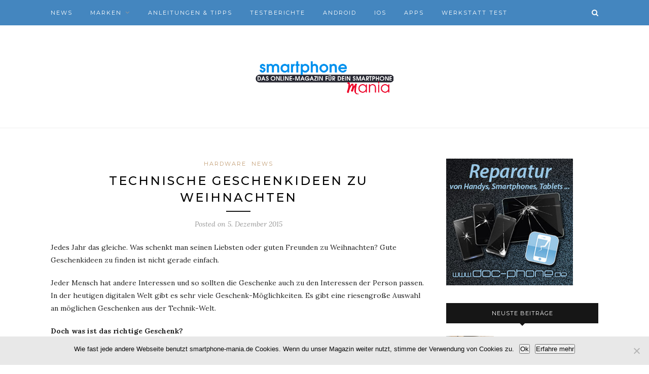

--- FILE ---
content_type: text/html; charset=UTF-8
request_url: https://smartphone-mania.de/technische-geschenkideen-zu-weihnachten/
body_size: 12860
content:
<!DOCTYPE html>
<html lang="de">
<head>

	<meta charset="UTF-8">
	<meta http-equiv="X-UA-Compatible" content="IE=edge">
	<meta name="viewport" content="width=device-width, initial-scale=1">

	<link rel="profile" href="https://gmpg.org/xfn/11" />
	
	<link rel="alternate" type="application/rss+xml" title="Smartphone Mania RSS Feed" href="https://smartphone-mania.de/feed/" />
	<link rel="alternate" type="application/atom+xml" title="Smartphone Mania Atom Feed" href="https://smartphone-mania.de/feed/atom/" />
	<link rel="pingback" href="https://smartphone-mania.de/xmlrpc.php" />
	
	<meta name='robots' content='index, follow, max-image-preview:large, max-snippet:-1, max-video-preview:-1' />
	<style>img:is([sizes="auto" i], [sizes^="auto," i]) { contain-intrinsic-size: 3000px 1500px }</style>
	
	<!-- This site is optimized with the Yoast SEO plugin v26.7 - https://yoast.com/wordpress/plugins/seo/ -->
	<title>Technische Geschenkideen zu Weihnachten</title>
	<meta name="description" content="Wir zeigen euch was man an Gadgets, Zubehör oder weiteren technischen Geschenken zu Weihnachten für seine Liebsten im Internet so findet." />
	<link rel="canonical" href="https://smartphone-mania.de/technische-geschenkideen-zu-weihnachten/" />
	<meta property="og:locale" content="de_DE" />
	<meta property="og:type" content="article" />
	<meta property="og:title" content="Technische Geschenkideen zu Weihnachten" />
	<meta property="og:description" content="Wir zeigen euch was man an Gadgets, Zubehör oder weiteren technischen Geschenken zu Weihnachten für seine Liebsten im Internet so findet." />
	<meta property="og:url" content="https://smartphone-mania.de/technische-geschenkideen-zu-weihnachten/" />
	<meta property="og:site_name" content="Smartphone Mania" />
	<meta property="article:publisher" content="https://www.facebook.com/smartphonemania.blog" />
	<meta property="article:published_time" content="2015-12-05T10:25:20+00:00" />
	<meta property="article:modified_time" content="2021-02-11T09:16:12+00:00" />
	<meta property="og:image" content="https://smartphone-mania.de/wp-content/uploads/2015/10/LG-Watch-Urbane-2nd-Edition.jpg" />
	<meta property="og:image:width" content="1200" />
	<meta property="og:image:height" content="901" />
	<meta property="og:image:type" content="image/jpeg" />
	<meta name="author" content="Paddy" />
	<meta name="twitter:card" content="summary_large_image" />
	<meta name="twitter:creator" content="@smartphone_wahn" />
	<meta name="twitter:site" content="@smartphone_wahn" />
	<meta name="twitter:label1" content="Verfasst von" />
	<meta name="twitter:data1" content="Paddy" />
	<meta name="twitter:label2" content="Geschätzte Lesezeit" />
	<meta name="twitter:data2" content="2 Minuten" />
	<script type="application/ld+json" class="yoast-schema-graph">{"@context":"https://schema.org","@graph":[{"@type":"Article","@id":"https://smartphone-mania.de/technische-geschenkideen-zu-weihnachten/#article","isPartOf":{"@id":"https://smartphone-mania.de/technische-geschenkideen-zu-weihnachten/"},"author":{"name":"Paddy","@id":"https://smartphone-mania.de/#/schema/person/eda16800497e816633bf3c4c3c10c114"},"headline":"Technische Geschenkideen zu Weihnachten","datePublished":"2015-12-05T10:25:20+00:00","dateModified":"2021-02-11T09:16:12+00:00","mainEntityOfPage":{"@id":"https://smartphone-mania.de/technische-geschenkideen-zu-weihnachten/"},"wordCount":428,"commentCount":0,"publisher":{"@id":"https://smartphone-mania.de/#organization"},"image":{"@id":"https://smartphone-mania.de/technische-geschenkideen-zu-weihnachten/#primaryimage"},"thumbnailUrl":"https://smartphone-mania.de/wp-content/uploads/2015/10/LG-Watch-Urbane-2nd-Edition.jpg","keywords":["Gadgets","Geschenke zu Weihnachten","Geschenkideen","Smartphone","Smartwatch","Tablet","Zubehör"],"articleSection":["Hardware","News"],"inLanguage":"de","potentialAction":[{"@type":"CommentAction","name":"Comment","target":["https://smartphone-mania.de/technische-geschenkideen-zu-weihnachten/#respond"]}]},{"@type":"WebPage","@id":"https://smartphone-mania.de/technische-geschenkideen-zu-weihnachten/","url":"https://smartphone-mania.de/technische-geschenkideen-zu-weihnachten/","name":"Technische Geschenkideen zu Weihnachten","isPartOf":{"@id":"https://smartphone-mania.de/#website"},"primaryImageOfPage":{"@id":"https://smartphone-mania.de/technische-geschenkideen-zu-weihnachten/#primaryimage"},"image":{"@id":"https://smartphone-mania.de/technische-geschenkideen-zu-weihnachten/#primaryimage"},"thumbnailUrl":"https://smartphone-mania.de/wp-content/uploads/2015/10/LG-Watch-Urbane-2nd-Edition.jpg","datePublished":"2015-12-05T10:25:20+00:00","dateModified":"2021-02-11T09:16:12+00:00","description":"Wir zeigen euch was man an Gadgets, Zubehör oder weiteren technischen Geschenken zu Weihnachten für seine Liebsten im Internet so findet.","breadcrumb":{"@id":"https://smartphone-mania.de/technische-geschenkideen-zu-weihnachten/#breadcrumb"},"inLanguage":"de","potentialAction":[{"@type":"ReadAction","target":["https://smartphone-mania.de/technische-geschenkideen-zu-weihnachten/"]}]},{"@type":"ImageObject","inLanguage":"de","@id":"https://smartphone-mania.de/technische-geschenkideen-zu-weihnachten/#primaryimage","url":"https://smartphone-mania.de/wp-content/uploads/2015/10/LG-Watch-Urbane-2nd-Edition.jpg","contentUrl":"https://smartphone-mania.de/wp-content/uploads/2015/10/LG-Watch-Urbane-2nd-Edition.jpg","width":1200,"height":901,"caption":"LG Watch Urbane second"},{"@type":"BreadcrumbList","@id":"https://smartphone-mania.de/technische-geschenkideen-zu-weihnachten/#breadcrumb","itemListElement":[{"@type":"ListItem","position":1,"name":"Home","item":"https://smartphone-mania.de/"},{"@type":"ListItem","position":2,"name":"Technische Geschenkideen zu Weihnachten"}]},{"@type":"WebSite","@id":"https://smartphone-mania.de/#website","url":"https://smartphone-mania.de/","name":"Smartphone Mania","description":"Auf unserem Magazin findest du täglich neue Anleitungen, Tipps, Tricks und News für dein Smartphone","publisher":{"@id":"https://smartphone-mania.de/#organization"},"potentialAction":[{"@type":"SearchAction","target":{"@type":"EntryPoint","urlTemplate":"https://smartphone-mania.de/?s={search_term_string}"},"query-input":{"@type":"PropertyValueSpecification","valueRequired":true,"valueName":"search_term_string"}}],"inLanguage":"de"},{"@type":"Organization","@id":"https://smartphone-mania.de/#organization","name":"smartphone mania","url":"https://smartphone-mania.de/","logo":{"@type":"ImageObject","inLanguage":"de","@id":"https://smartphone-mania.de/#/schema/logo/image/","url":"https://smartphone-mania.de/wp-content/uploads/2015/07/smartphone-mania_header-07-15.png","contentUrl":"https://smartphone-mania.de/wp-content/uploads/2015/07/smartphone-mania_header-07-15.png","width":272,"height":90,"caption":"smartphone mania"},"image":{"@id":"https://smartphone-mania.de/#/schema/logo/image/"},"sameAs":["https://www.facebook.com/smartphonemania.blog","https://x.com/smartphone_wahn"]},{"@type":"Person","@id":"https://smartphone-mania.de/#/schema/person/eda16800497e816633bf3c4c3c10c114","name":"Paddy","sameAs":["https://smartphone-mania.de"],"url":"https://smartphone-mania.de/author/adminsm/"}]}</script>
	<!-- / Yoast SEO plugin. -->


<link rel='dns-prefetch' href='//fonts.googleapis.com' />
<link rel="alternate" type="application/rss+xml" title="Smartphone Mania &raquo; Feed" href="https://smartphone-mania.de/feed/" />
<link rel="alternate" type="application/rss+xml" title="Smartphone Mania &raquo; Kommentar-Feed" href="https://smartphone-mania.de/comments/feed/" />
<link rel="alternate" type="application/rss+xml" title="Smartphone Mania &raquo; Technische Geschenkideen zu Weihnachten-Kommentar-Feed" href="https://smartphone-mania.de/technische-geschenkideen-zu-weihnachten/feed/" />
<script type="text/javascript">
/* <![CDATA[ */
window._wpemojiSettings = {"baseUrl":"https:\/\/s.w.org\/images\/core\/emoji\/16.0.1\/72x72\/","ext":".png","svgUrl":"https:\/\/s.w.org\/images\/core\/emoji\/16.0.1\/svg\/","svgExt":".svg","source":{"concatemoji":"https:\/\/smartphone-mania.de\/wp-includes\/js\/wp-emoji-release.min.js?ver=6.8.3"}};
/*! This file is auto-generated */
!function(s,n){var o,i,e;function c(e){try{var t={supportTests:e,timestamp:(new Date).valueOf()};sessionStorage.setItem(o,JSON.stringify(t))}catch(e){}}function p(e,t,n){e.clearRect(0,0,e.canvas.width,e.canvas.height),e.fillText(t,0,0);var t=new Uint32Array(e.getImageData(0,0,e.canvas.width,e.canvas.height).data),a=(e.clearRect(0,0,e.canvas.width,e.canvas.height),e.fillText(n,0,0),new Uint32Array(e.getImageData(0,0,e.canvas.width,e.canvas.height).data));return t.every(function(e,t){return e===a[t]})}function u(e,t){e.clearRect(0,0,e.canvas.width,e.canvas.height),e.fillText(t,0,0);for(var n=e.getImageData(16,16,1,1),a=0;a<n.data.length;a++)if(0!==n.data[a])return!1;return!0}function f(e,t,n,a){switch(t){case"flag":return n(e,"\ud83c\udff3\ufe0f\u200d\u26a7\ufe0f","\ud83c\udff3\ufe0f\u200b\u26a7\ufe0f")?!1:!n(e,"\ud83c\udde8\ud83c\uddf6","\ud83c\udde8\u200b\ud83c\uddf6")&&!n(e,"\ud83c\udff4\udb40\udc67\udb40\udc62\udb40\udc65\udb40\udc6e\udb40\udc67\udb40\udc7f","\ud83c\udff4\u200b\udb40\udc67\u200b\udb40\udc62\u200b\udb40\udc65\u200b\udb40\udc6e\u200b\udb40\udc67\u200b\udb40\udc7f");case"emoji":return!a(e,"\ud83e\udedf")}return!1}function g(e,t,n,a){var r="undefined"!=typeof WorkerGlobalScope&&self instanceof WorkerGlobalScope?new OffscreenCanvas(300,150):s.createElement("canvas"),o=r.getContext("2d",{willReadFrequently:!0}),i=(o.textBaseline="top",o.font="600 32px Arial",{});return e.forEach(function(e){i[e]=t(o,e,n,a)}),i}function t(e){var t=s.createElement("script");t.src=e,t.defer=!0,s.head.appendChild(t)}"undefined"!=typeof Promise&&(o="wpEmojiSettingsSupports",i=["flag","emoji"],n.supports={everything:!0,everythingExceptFlag:!0},e=new Promise(function(e){s.addEventListener("DOMContentLoaded",e,{once:!0})}),new Promise(function(t){var n=function(){try{var e=JSON.parse(sessionStorage.getItem(o));if("object"==typeof e&&"number"==typeof e.timestamp&&(new Date).valueOf()<e.timestamp+604800&&"object"==typeof e.supportTests)return e.supportTests}catch(e){}return null}();if(!n){if("undefined"!=typeof Worker&&"undefined"!=typeof OffscreenCanvas&&"undefined"!=typeof URL&&URL.createObjectURL&&"undefined"!=typeof Blob)try{var e="postMessage("+g.toString()+"("+[JSON.stringify(i),f.toString(),p.toString(),u.toString()].join(",")+"));",a=new Blob([e],{type:"text/javascript"}),r=new Worker(URL.createObjectURL(a),{name:"wpTestEmojiSupports"});return void(r.onmessage=function(e){c(n=e.data),r.terminate(),t(n)})}catch(e){}c(n=g(i,f,p,u))}t(n)}).then(function(e){for(var t in e)n.supports[t]=e[t],n.supports.everything=n.supports.everything&&n.supports[t],"flag"!==t&&(n.supports.everythingExceptFlag=n.supports.everythingExceptFlag&&n.supports[t]);n.supports.everythingExceptFlag=n.supports.everythingExceptFlag&&!n.supports.flag,n.DOMReady=!1,n.readyCallback=function(){n.DOMReady=!0}}).then(function(){return e}).then(function(){var e;n.supports.everything||(n.readyCallback(),(e=n.source||{}).concatemoji?t(e.concatemoji):e.wpemoji&&e.twemoji&&(t(e.twemoji),t(e.wpemoji)))}))}((window,document),window._wpemojiSettings);
/* ]]> */
</script>
<style id='wp-emoji-styles-inline-css' type='text/css'>

	img.wp-smiley, img.emoji {
		display: inline !important;
		border: none !important;
		box-shadow: none !important;
		height: 1em !important;
		width: 1em !important;
		margin: 0 0.07em !important;
		vertical-align: -0.1em !important;
		background: none !important;
		padding: 0 !important;
	}
</style>
<link rel='stylesheet' id='wp-block-library-css' href='https://smartphone-mania.de/wp-includes/css/dist/block-library/style.min.css?ver=6.8.3' type='text/css' media='all' />
<style id='classic-theme-styles-inline-css' type='text/css'>
/*! This file is auto-generated */
.wp-block-button__link{color:#fff;background-color:#32373c;border-radius:9999px;box-shadow:none;text-decoration:none;padding:calc(.667em + 2px) calc(1.333em + 2px);font-size:1.125em}.wp-block-file__button{background:#32373c;color:#fff;text-decoration:none}
</style>
<style id='global-styles-inline-css' type='text/css'>
:root{--wp--preset--aspect-ratio--square: 1;--wp--preset--aspect-ratio--4-3: 4/3;--wp--preset--aspect-ratio--3-4: 3/4;--wp--preset--aspect-ratio--3-2: 3/2;--wp--preset--aspect-ratio--2-3: 2/3;--wp--preset--aspect-ratio--16-9: 16/9;--wp--preset--aspect-ratio--9-16: 9/16;--wp--preset--color--black: #000000;--wp--preset--color--cyan-bluish-gray: #abb8c3;--wp--preset--color--white: #ffffff;--wp--preset--color--pale-pink: #f78da7;--wp--preset--color--vivid-red: #cf2e2e;--wp--preset--color--luminous-vivid-orange: #ff6900;--wp--preset--color--luminous-vivid-amber: #fcb900;--wp--preset--color--light-green-cyan: #7bdcb5;--wp--preset--color--vivid-green-cyan: #00d084;--wp--preset--color--pale-cyan-blue: #8ed1fc;--wp--preset--color--vivid-cyan-blue: #0693e3;--wp--preset--color--vivid-purple: #9b51e0;--wp--preset--gradient--vivid-cyan-blue-to-vivid-purple: linear-gradient(135deg,rgba(6,147,227,1) 0%,rgb(155,81,224) 100%);--wp--preset--gradient--light-green-cyan-to-vivid-green-cyan: linear-gradient(135deg,rgb(122,220,180) 0%,rgb(0,208,130) 100%);--wp--preset--gradient--luminous-vivid-amber-to-luminous-vivid-orange: linear-gradient(135deg,rgba(252,185,0,1) 0%,rgba(255,105,0,1) 100%);--wp--preset--gradient--luminous-vivid-orange-to-vivid-red: linear-gradient(135deg,rgba(255,105,0,1) 0%,rgb(207,46,46) 100%);--wp--preset--gradient--very-light-gray-to-cyan-bluish-gray: linear-gradient(135deg,rgb(238,238,238) 0%,rgb(169,184,195) 100%);--wp--preset--gradient--cool-to-warm-spectrum: linear-gradient(135deg,rgb(74,234,220) 0%,rgb(151,120,209) 20%,rgb(207,42,186) 40%,rgb(238,44,130) 60%,rgb(251,105,98) 80%,rgb(254,248,76) 100%);--wp--preset--gradient--blush-light-purple: linear-gradient(135deg,rgb(255,206,236) 0%,rgb(152,150,240) 100%);--wp--preset--gradient--blush-bordeaux: linear-gradient(135deg,rgb(254,205,165) 0%,rgb(254,45,45) 50%,rgb(107,0,62) 100%);--wp--preset--gradient--luminous-dusk: linear-gradient(135deg,rgb(255,203,112) 0%,rgb(199,81,192) 50%,rgb(65,88,208) 100%);--wp--preset--gradient--pale-ocean: linear-gradient(135deg,rgb(255,245,203) 0%,rgb(182,227,212) 50%,rgb(51,167,181) 100%);--wp--preset--gradient--electric-grass: linear-gradient(135deg,rgb(202,248,128) 0%,rgb(113,206,126) 100%);--wp--preset--gradient--midnight: linear-gradient(135deg,rgb(2,3,129) 0%,rgb(40,116,252) 100%);--wp--preset--font-size--small: 13px;--wp--preset--font-size--medium: 20px;--wp--preset--font-size--large: 36px;--wp--preset--font-size--x-large: 42px;--wp--preset--spacing--20: 0.44rem;--wp--preset--spacing--30: 0.67rem;--wp--preset--spacing--40: 1rem;--wp--preset--spacing--50: 1.5rem;--wp--preset--spacing--60: 2.25rem;--wp--preset--spacing--70: 3.38rem;--wp--preset--spacing--80: 5.06rem;--wp--preset--shadow--natural: 6px 6px 9px rgba(0, 0, 0, 0.2);--wp--preset--shadow--deep: 12px 12px 50px rgba(0, 0, 0, 0.4);--wp--preset--shadow--sharp: 6px 6px 0px rgba(0, 0, 0, 0.2);--wp--preset--shadow--outlined: 6px 6px 0px -3px rgba(255, 255, 255, 1), 6px 6px rgba(0, 0, 0, 1);--wp--preset--shadow--crisp: 6px 6px 0px rgba(0, 0, 0, 1);}:where(.is-layout-flex){gap: 0.5em;}:where(.is-layout-grid){gap: 0.5em;}body .is-layout-flex{display: flex;}.is-layout-flex{flex-wrap: wrap;align-items: center;}.is-layout-flex > :is(*, div){margin: 0;}body .is-layout-grid{display: grid;}.is-layout-grid > :is(*, div){margin: 0;}:where(.wp-block-columns.is-layout-flex){gap: 2em;}:where(.wp-block-columns.is-layout-grid){gap: 2em;}:where(.wp-block-post-template.is-layout-flex){gap: 1.25em;}:where(.wp-block-post-template.is-layout-grid){gap: 1.25em;}.has-black-color{color: var(--wp--preset--color--black) !important;}.has-cyan-bluish-gray-color{color: var(--wp--preset--color--cyan-bluish-gray) !important;}.has-white-color{color: var(--wp--preset--color--white) !important;}.has-pale-pink-color{color: var(--wp--preset--color--pale-pink) !important;}.has-vivid-red-color{color: var(--wp--preset--color--vivid-red) !important;}.has-luminous-vivid-orange-color{color: var(--wp--preset--color--luminous-vivid-orange) !important;}.has-luminous-vivid-amber-color{color: var(--wp--preset--color--luminous-vivid-amber) !important;}.has-light-green-cyan-color{color: var(--wp--preset--color--light-green-cyan) !important;}.has-vivid-green-cyan-color{color: var(--wp--preset--color--vivid-green-cyan) !important;}.has-pale-cyan-blue-color{color: var(--wp--preset--color--pale-cyan-blue) !important;}.has-vivid-cyan-blue-color{color: var(--wp--preset--color--vivid-cyan-blue) !important;}.has-vivid-purple-color{color: var(--wp--preset--color--vivid-purple) !important;}.has-black-background-color{background-color: var(--wp--preset--color--black) !important;}.has-cyan-bluish-gray-background-color{background-color: var(--wp--preset--color--cyan-bluish-gray) !important;}.has-white-background-color{background-color: var(--wp--preset--color--white) !important;}.has-pale-pink-background-color{background-color: var(--wp--preset--color--pale-pink) !important;}.has-vivid-red-background-color{background-color: var(--wp--preset--color--vivid-red) !important;}.has-luminous-vivid-orange-background-color{background-color: var(--wp--preset--color--luminous-vivid-orange) !important;}.has-luminous-vivid-amber-background-color{background-color: var(--wp--preset--color--luminous-vivid-amber) !important;}.has-light-green-cyan-background-color{background-color: var(--wp--preset--color--light-green-cyan) !important;}.has-vivid-green-cyan-background-color{background-color: var(--wp--preset--color--vivid-green-cyan) !important;}.has-pale-cyan-blue-background-color{background-color: var(--wp--preset--color--pale-cyan-blue) !important;}.has-vivid-cyan-blue-background-color{background-color: var(--wp--preset--color--vivid-cyan-blue) !important;}.has-vivid-purple-background-color{background-color: var(--wp--preset--color--vivid-purple) !important;}.has-black-border-color{border-color: var(--wp--preset--color--black) !important;}.has-cyan-bluish-gray-border-color{border-color: var(--wp--preset--color--cyan-bluish-gray) !important;}.has-white-border-color{border-color: var(--wp--preset--color--white) !important;}.has-pale-pink-border-color{border-color: var(--wp--preset--color--pale-pink) !important;}.has-vivid-red-border-color{border-color: var(--wp--preset--color--vivid-red) !important;}.has-luminous-vivid-orange-border-color{border-color: var(--wp--preset--color--luminous-vivid-orange) !important;}.has-luminous-vivid-amber-border-color{border-color: var(--wp--preset--color--luminous-vivid-amber) !important;}.has-light-green-cyan-border-color{border-color: var(--wp--preset--color--light-green-cyan) !important;}.has-vivid-green-cyan-border-color{border-color: var(--wp--preset--color--vivid-green-cyan) !important;}.has-pale-cyan-blue-border-color{border-color: var(--wp--preset--color--pale-cyan-blue) !important;}.has-vivid-cyan-blue-border-color{border-color: var(--wp--preset--color--vivid-cyan-blue) !important;}.has-vivid-purple-border-color{border-color: var(--wp--preset--color--vivid-purple) !important;}.has-vivid-cyan-blue-to-vivid-purple-gradient-background{background: var(--wp--preset--gradient--vivid-cyan-blue-to-vivid-purple) !important;}.has-light-green-cyan-to-vivid-green-cyan-gradient-background{background: var(--wp--preset--gradient--light-green-cyan-to-vivid-green-cyan) !important;}.has-luminous-vivid-amber-to-luminous-vivid-orange-gradient-background{background: var(--wp--preset--gradient--luminous-vivid-amber-to-luminous-vivid-orange) !important;}.has-luminous-vivid-orange-to-vivid-red-gradient-background{background: var(--wp--preset--gradient--luminous-vivid-orange-to-vivid-red) !important;}.has-very-light-gray-to-cyan-bluish-gray-gradient-background{background: var(--wp--preset--gradient--very-light-gray-to-cyan-bluish-gray) !important;}.has-cool-to-warm-spectrum-gradient-background{background: var(--wp--preset--gradient--cool-to-warm-spectrum) !important;}.has-blush-light-purple-gradient-background{background: var(--wp--preset--gradient--blush-light-purple) !important;}.has-blush-bordeaux-gradient-background{background: var(--wp--preset--gradient--blush-bordeaux) !important;}.has-luminous-dusk-gradient-background{background: var(--wp--preset--gradient--luminous-dusk) !important;}.has-pale-ocean-gradient-background{background: var(--wp--preset--gradient--pale-ocean) !important;}.has-electric-grass-gradient-background{background: var(--wp--preset--gradient--electric-grass) !important;}.has-midnight-gradient-background{background: var(--wp--preset--gradient--midnight) !important;}.has-small-font-size{font-size: var(--wp--preset--font-size--small) !important;}.has-medium-font-size{font-size: var(--wp--preset--font-size--medium) !important;}.has-large-font-size{font-size: var(--wp--preset--font-size--large) !important;}.has-x-large-font-size{font-size: var(--wp--preset--font-size--x-large) !important;}
:where(.wp-block-post-template.is-layout-flex){gap: 1.25em;}:where(.wp-block-post-template.is-layout-grid){gap: 1.25em;}
:where(.wp-block-columns.is-layout-flex){gap: 2em;}:where(.wp-block-columns.is-layout-grid){gap: 2em;}
:root :where(.wp-block-pullquote){font-size: 1.5em;line-height: 1.6;}
</style>
<link rel='stylesheet' id='cookie-notice-front-css' href='https://smartphone-mania.de/wp-content/plugins/cookie-notice/css/front.min.css?ver=2.5.11' type='text/css' media='all' />
<link rel='stylesheet' id='toc-screen-css' href='https://smartphone-mania.de/wp-content/plugins/table-of-contents-plus/screen.min.css?ver=2411.1' type='text/css' media='all' />
<style id='toc-screen-inline-css' type='text/css'>
div#toc_container {width: 100%;}
</style>
<link rel='stylesheet' id='wrcptfront-css' href='https://smartphone-mania.de/wp-content/plugins/wrc-pricing-tables/assets/css/wrcpt-front.css?ver=2.6' type='text/css' media='all' />
<link crossorigin="anonymous" rel='stylesheet' id='wrcptFonts-css' href='//fonts.googleapis.com/css2?family=Roboto%3Awght%40400%3B700&#038;display=swap&#038;ver=2.6' type='text/css' media='all' />
<link rel='stylesheet' id='solopine_style-css' href='https://smartphone-mania.de/wp-content/themes/redwood/style.css?ver=1.7' type='text/css' media='all' />
<style id='solopine_style-inline-css' type='text/css'>
#top-bar, .slicknav_menu { background: #4486bf; }#nav-wrapper .menu .sub-menu, #nav-wrapper .menu .children { background: #4486bf; }#nav-wrapper ul.menu ul a, #nav-wrapper .menu ul ul a { color: #ffffff; }.slicknav_nav { background: #4486bf; }#top-social a:hover { color: #dd9933; }#top-search i { color: #ffffff; }#footer { background: #4486bf; }#footer-social a:hover { color: #ffffff; }#footer-social { border-color: #ffffff; }.copyright { color: #ffffff; }
</style>
<link rel='stylesheet' id='fontawesome-css' href='https://smartphone-mania.de/wp-content/themes/redwood/css/font-awesome.min.css?ver=6.8.3' type='text/css' media='all' />
<link rel='stylesheet' id='bxslider-css' href='https://smartphone-mania.de/wp-content/themes/redwood/css/jquery.bxslider.css?ver=6.8.3' type='text/css' media='all' />
<link rel='stylesheet' id='solopine_responsive-css' href='https://smartphone-mania.de/wp-content/themes/redwood/css/responsive.css?ver=6.8.3' type='text/css' media='all' />
<link crossorigin="anonymous" rel='stylesheet' id='redwood-fonts-css' href='https://fonts.googleapis.com/css?family=Lora%3A400%2C700%2C400italic%2C700italic%26subset%3Dlatin%2Clatin-ext%7CMontserrat%3A400%2C500%2C700%26subset%3Dlatin%2Clatin-ext&#038;ver=1.7' type='text/css' media='all' />
<script type="text/javascript" src="https://smartphone-mania.de/wp-includes/js/jquery/jquery.min.js?ver=3.7.1" id="jquery-core-js"></script>
<script type="text/javascript" src="https://smartphone-mania.de/wp-includes/js/jquery/jquery-migrate.min.js?ver=3.4.1" id="jquery-migrate-js"></script>
<link rel="https://api.w.org/" href="https://smartphone-mania.de/wp-json/" /><link rel="alternate" title="JSON" type="application/json" href="https://smartphone-mania.de/wp-json/wp/v2/posts/10571" /><link rel="EditURI" type="application/rsd+xml" title="RSD" href="https://smartphone-mania.de/xmlrpc.php?rsd" />
<meta name="generator" content="WordPress 6.8.3" />
<link rel='shortlink' href='https://smartphone-mania.de/?p=10571' />
<link rel="alternate" title="oEmbed (JSON)" type="application/json+oembed" href="https://smartphone-mania.de/wp-json/oembed/1.0/embed?url=https%3A%2F%2Fsmartphone-mania.de%2Ftechnische-geschenkideen-zu-weihnachten%2F" />
<link rel="alternate" title="oEmbed (XML)" type="text/xml+oembed" href="https://smartphone-mania.de/wp-json/oembed/1.0/embed?url=https%3A%2F%2Fsmartphone-mania.de%2Ftechnische-geschenkideen-zu-weihnachten%2F&#038;format=xml" />
<meta name="viewport" content="width=device-width, initial-scale=1, maximum-scale=1"><link rel="amphtml" href="https://smartphone-mania.de/technische-geschenkideen-zu-weihnachten/amp/">	
</head>

<body class="wp-singular post-template-default single single-post postid-10571 single-format-standard wp-theme-redwood cookies-not-set">

	<div id="top-bar">
		
		<div class="container">
			
			<div id="nav-wrapper">
				<ul id="menu-menueleiste" class="menu"><li id="menu-item-8378" class="menu-item menu-item-type-taxonomy menu-item-object-category current-post-ancestor current-menu-parent current-post-parent menu-item-8378"><a href="https://smartphone-mania.de/news/">News</a></li>
<li id="menu-item-8367" class="menu-item menu-item-type-taxonomy menu-item-object-category menu-item-has-children menu-item-8367"><a href="https://smartphone-mania.de/smartphone-hersteller/">Marken</a>
<ul class="sub-menu">
	<li id="menu-item-11656" class="menu-item menu-item-type-taxonomy menu-item-object-category menu-item-11656"><a href="https://smartphone-mania.de/smartphone-hersteller/lenovo/">Lenovo</a></li>
	<li id="menu-item-11655" class="menu-item menu-item-type-taxonomy menu-item-object-category menu-item-11655"><a href="https://smartphone-mania.de/smartphone-hersteller/bq/">bq</a></li>
	<li id="menu-item-11654" class="menu-item menu-item-type-taxonomy menu-item-object-category menu-item-11654"><a href="https://smartphone-mania.de/smartphone-hersteller/blackberry/">BlackBerry</a></li>
	<li id="menu-item-8377" class="menu-item menu-item-type-taxonomy menu-item-object-category menu-item-8377"><a href="https://smartphone-mania.de/smartphone-hersteller/sony/">Sony</a></li>
	<li id="menu-item-8376" class="menu-item menu-item-type-taxonomy menu-item-object-category menu-item-8376"><a href="https://smartphone-mania.de/smartphone-hersteller/samsung/">Samsung</a></li>
	<li id="menu-item-8375" class="menu-item menu-item-type-taxonomy menu-item-object-category menu-item-8375"><a href="https://smartphone-mania.de/smartphone-hersteller/nokia/">Nokia</a></li>
	<li id="menu-item-8373" class="menu-item menu-item-type-taxonomy menu-item-object-category menu-item-8373"><a href="https://smartphone-mania.de/smartphone-hersteller/lg/">LG</a></li>
	<li id="menu-item-8374" class="menu-item menu-item-type-taxonomy menu-item-object-category menu-item-8374"><a href="https://smartphone-mania.de/smartphone-hersteller/microsoft/">Microsoft</a></li>
	<li id="menu-item-8372" class="menu-item menu-item-type-taxonomy menu-item-object-category menu-item-8372"><a href="https://smartphone-mania.de/smartphone-hersteller/iphone/">iPhone</a></li>
	<li id="menu-item-8371" class="menu-item menu-item-type-taxonomy menu-item-object-category menu-item-8371"><a href="https://smartphone-mania.de/smartphone-hersteller/huawei/">Huawei</a></li>
	<li id="menu-item-8370" class="menu-item menu-item-type-taxonomy menu-item-object-category menu-item-8370"><a href="https://smartphone-mania.de/smartphone-hersteller/htc/">HTC</a></li>
	<li id="menu-item-8368" class="menu-item menu-item-type-taxonomy menu-item-object-category menu-item-8368"><a href="https://smartphone-mania.de/smartphone-hersteller/asus/">Asus</a></li>
	<li id="menu-item-8369" class="menu-item menu-item-type-taxonomy menu-item-object-category menu-item-8369"><a href="https://smartphone-mania.de/smartphone-hersteller/google/">Google</a></li>
	<li id="menu-item-11511" class="menu-item menu-item-type-taxonomy menu-item-object-category menu-item-11511"><a href="https://smartphone-mania.de/smartphone-hersteller/zte/">ZTE</a></li>
</ul>
</li>
<li id="menu-item-237" class="menu-item menu-item-type-taxonomy menu-item-object-category menu-item-237"><a href="https://smartphone-mania.de/anleitungen/">Anleitungen &#038; Tipps</a></li>
<li id="menu-item-13531" class="menu-item menu-item-type-taxonomy menu-item-object-category menu-item-13531"><a href="https://smartphone-mania.de/testberichte/">Testberichte</a></li>
<li id="menu-item-245" class="menu-item menu-item-type-taxonomy menu-item-object-category menu-item-245"><a href="https://smartphone-mania.de/android/">Android</a></li>
<li id="menu-item-246" class="menu-item menu-item-type-taxonomy menu-item-object-category menu-item-246"><a href="https://smartphone-mania.de/ios/">iOS</a></li>
<li id="menu-item-13439" class="menu-item menu-item-type-taxonomy menu-item-object-category menu-item-13439"><a href="https://smartphone-mania.de/apps/">Apps</a></li>
<li id="menu-item-11686" class="menu-item menu-item-type-taxonomy menu-item-object-category menu-item-11686"><a href="https://smartphone-mania.de/werkstatt-test/">Werkstatt Test</a></li>
</ul>			</div>
			
			<div class="menu-mobile"></div>
			
						<div id="top-search">
				<a href="#" class="search"><i class="fa fa-search"></i></a>
				<div class="show-search">
					<form role="search" method="get" id="searchform" action="https://smartphone-mania.de/">
		<input type="text" placeholder="Search and hit enter..." name="s" id="s" />
</form>				</div>
			</div>
						
						<div id="top-social" >
			
								
								
			</div>
						
		</div>
		
	</div>
	
	<header id="header" >
		
		<div class="container">
			
			<div id="logo">
				
									
											<h2><a href="https://smartphone-mania.de/"><img src="https://smartphone-mania.de/wp-content/uploads/2015/07/test.png" alt="Smartphone Mania" /></a></h2>
										
								
			</div>
			
		</div>
		
	</header>	
	<div class="container">
		
		<div id="content">
			
						
			<div id="main" >
			
								
					<article id="post-10571" class="post-10571 post type-post status-publish format-standard has-post-thumbnail hentry category-hardware category-news tag-gadgets tag-geschenke-zu-weihnachten tag-geschenkideen tag-smartphone tag-smartwatch tag-tablet tag-zubehoer">
					
	<div class="post-header">
		
				<span class="cat"><a href="https://smartphone-mania.de/hardware/" rel="category tag">Hardware</a> <a href="https://smartphone-mania.de/news/" rel="category tag">News</a></span>
				
					<h1 class="entry-title">Technische Geschenkideen zu Weihnachten</h1>
				
		<span class="title-divider"></span>
		
				<span class="post-date">Posted on <span class="date updated published">5. Dezember 2015</span></span>
				
	</div>
	
			
								
		
	<div class="post-entry">
		
				
			<p>Jedes Jahr das gleiche. Was schenkt man seinen Liebsten oder guten Freunden zu Weihnachten? Gute Geschenkideen zu finden ist nicht gerade einfach.</p>
<p>Jeder Mensch hat andere Interessen und so sollten die Geschenke auch zu den Interessen der Person passen. In der heutigen digitalen Welt gibt es sehr viele Geschenk-Möglichkeiten. Es gibt eine riesengroße Auswahl an möglichen Geschenken aus der Technik-Welt.</p>
<p><strong>Doch was ist das richtige Geschenk?</strong></p>
<div id="toc_container" class="no_bullets"><p class="toc_title">Inhaltsverzeichnis</p><ul class="toc_list"><li><a href="#Oft_wird_das_Falsche_geschenkt"><span class="toc_number toc_depth_1">1</span> Oft wird das Falsche geschenkt</a></li><li><a href="#Smartphones_Gadgets_und_mehr_Welche_Ideen_existieren"><span class="toc_number toc_depth_1">2</span> Smartphones, Gadgets und mehr. Welche Ideen existieren?</a></li><li><a href="#Wo_guenstige_Angebote_fuer_Geschenke_finden"><span class="toc_number toc_depth_1">3</span> Wo günstige Angebote für Geschenke finden?</a></li></ul></div>
<h2><span id="Oft_wird_das_Falsche_geschenkt">Oft wird das Falsche geschenkt</span></h2>
<p>Einem 17-jährigen jungen Mann schenkt man keine Socken zu Weihnachten. Es sei denn, er hat es sich so gewünscht, was aber wohl in den seltensten Fällen so sein wird.</p>
<p>Das Wichtigste ist also: Kommunikation. Nur wer die Person richtig gut kennt, braucht nicht über mögliche Geschenke nachzudenken.</p>
<h2><span id="Smartphones_Gadgets_und_mehr_Welche_Ideen_existieren">Smartphones, Gadgets und mehr. Welche Ideen existieren?</span></h2>
<p>Wer ein Smartphone zu Weihnachten verschenken will, ist damit auf dem richtigen Weg. Gerade junge Menschen, aber auch viele ältere würden sich über solch ein Geschenk sehr freuen, egal ob Mann oder Frau.</p>
<p>Da ein Smartphone, wenn es denn ein vernünftiges sein soll, aber sehr teuer werden kann, ist das nicht immer die beste Lösung. Deshalb stellen wir euch hier ein paar Zubehör- und Gadget-Artikel vor.</p>
<p><img fetchpriority="high" decoding="async" class="size-medium wp-image-9998 alignright" src="https://smartphone-mania.de/wp-content/uploads/2015/10/LG-Watch-Urbane-2nd-Edition-300x225.jpg" alt="LG Watch Urbane second" width="300" height="225" srcset="https://smartphone-mania.de/wp-content/uploads/2015/10/LG-Watch-Urbane-2nd-Edition-300x225.jpg 300w, https://smartphone-mania.de/wp-content/uploads/2015/10/LG-Watch-Urbane-2nd-Edition-1024x769.jpg 1024w, https://smartphone-mania.de/wp-content/uploads/2015/10/LG-Watch-Urbane-2nd-Edition-80x60.jpg 80w, https://smartphone-mania.de/wp-content/uploads/2015/10/LG-Watch-Urbane-2nd-Edition-100x75.jpg 100w, https://smartphone-mania.de/wp-content/uploads/2015/10/LG-Watch-Urbane-2nd-Edition-180x135.jpg 180w, https://smartphone-mania.de/wp-content/uploads/2015/10/LG-Watch-Urbane-2nd-Edition-238x178.jpg 238w, https://smartphone-mania.de/wp-content/uploads/2015/10/LG-Watch-Urbane-2nd-Edition.jpg 1200w" sizes="(max-width: 300px) 100vw, 300px" /></p>
<h3>Smartwatch</h3>
<p>Mit einer Smartwatch kann man eigentlich nichts falsch machen. Es sei denn der Liebste hat mal geäußert, dass eine Smartwatch unnötig ist.</p>
<p>Es muss ja auch nicht gleich eine teure von Apple sein. Es gibt genügend günstige Alternativen.</p>
<p>Eine Smartwatch kann viele Highlights mit sich bringen, über die sich jeder Technikfan freuen würde.</p>
<h3>Tablet</h3>
<p>Ein schönes Tablet ist für fast jeden etwas. Ob berufliche oder private Nutzung: Ein Tablet ist ein kleiner Computer und kann in vielerlei Hinsicht das Leben einfacher gestalten.</p>
<p>Die Vorteile eines Tablets sind klar: Immer und überall schnell Notizen machen oder eine E-Mail versenden. Auch Zocken geht darüber problemlos.</p>
<p>Klar, das geht mit einem Smartphone auch. Jedoch haben Tablets einen größeren Bildschirm und können somit eine leichtere Bedienung anbieten.</p>
<div id="attachment_9639" style="width: 310px" class="wp-caption alignleft"><a href="https://smartphone-mania.de/wp-content/uploads/2015/09/iPhone-6-kabellos.png"><img decoding="async" aria-describedby="caption-attachment-9639" class="size-medium wp-image-9639" src="https://smartphone-mania.de/wp-content/uploads/2015/09/iPhone-6-kabellos-300x168.png" alt="iPhone ohne Kabel laden" width="300" height="168" srcset="https://smartphone-mania.de/wp-content/uploads/2015/09/iPhone-6-kabellos-300x168.png 300w, https://smartphone-mania.de/wp-content/uploads/2015/09/iPhone-6-kabellos.png 852w" sizes="(max-width: 300px) 100vw, 300px" /></a><p id="caption-attachment-9639" class="wp-caption-text">iPhone Induktionsladung &#8211; Videoscreenshot</p></div>
<h3>Smartphone- oder Tablet-Zubehör</h3>
<p>Braucht euer Liebster vielleicht ein neues Netzteil oder eine neue Schutzhülle fürs Smartphone oder Tablet? Oder hat er vielleicht mal über ein &#8222;cooles&#8220; Zubehör gesprochen?</p>
<p>Viele Ideen befinden sich zwischen den Zeilen. Beispiel: <a href="https://smartphone-mania.de/das-iphone-kabellos-laden/">Ein iPhone kabellos aufladen</a></p>
<h2><span id="Wo_guenstige_Angebote_fuer_Geschenke_finden">Wo günstige Angebote für Geschenke finden?</span></h2>
<p>Wie bereits erwähnt, gibt es Angebote in Hülle und Fülle. Diverse Online Shops, Amazon oder auch eBay bieten tolle Angebote an.</p>
			
				
				
									<div class="post-tags">
				<a href="https://smartphone-mania.de/tag/gadgets/" rel="tag">Gadgets</a><a href="https://smartphone-mania.de/tag/geschenke-zu-weihnachten/" rel="tag">Geschenke zu Weihnachten</a><a href="https://smartphone-mania.de/tag/geschenkideen/" rel="tag">Geschenkideen</a><a href="https://smartphone-mania.de/tag/smartphone/" rel="tag">Smartphone</a><a href="https://smartphone-mania.de/tag/smartwatch/" rel="tag">Smartwatch</a><a href="https://smartphone-mania.de/tag/tablet/" rel="tag">Tablet</a><a href="https://smartphone-mania.de/tag/zubehoer/" rel="tag">Zubehör</a>			</div>
			
						
	</div>
	
		
	<div class="post-share">
	
				<div class="post-share-box share-comments">
			<a href="https://smartphone-mania.de/technische-geschenkideen-zu-weihnachten/#respond"><span>0</span> Comments</a>		</div>
				
				<div class="post-share-box share-buttons">
					</div>
				
				<div class="post-share-box share-author">
			<span>By</span> <span class="vcard author"><span class="fn"><a href="https://smartphone-mania.de/author/adminsm/" title="Beiträge von Paddy" rel="author">Paddy</a></span></span>
		</div>
				
	</div>
		
				<div class="post-author">
		
	<div class="author-img">
			</div>
	
	<div class="author-content">
		<h5><a href="https://smartphone-mania.de/author/adminsm/" title="Beiträge von Paddy" rel="author">Paddy</a></h5>
		<p></p>
			</div>
	
</div>			
						<div class="post-related"><div class="post-box"><h4 class="post-box-title"><span>You Might Also Like</span></h4></div>
						<div class="item-related">
					
										<a href="https://smartphone-mania.de/app-menthal-analysiert-die-smartphone-nutzung/"><img width="520" height="390" src="https://smartphone-mania.de/wp-content/uploads/2012/08/Lenovo-LePhone-K860.jpg" class="attachment-solopine-misc-thumb size-solopine-misc-thumb wp-post-image" alt="Lenovo LePhone K860 schwarz" decoding="async" loading="lazy" srcset="https://smartphone-mania.de/wp-content/uploads/2012/08/Lenovo-LePhone-K860.jpg 600w, https://smartphone-mania.de/wp-content/uploads/2012/08/Lenovo-LePhone-K860-300x225.jpg 300w, https://smartphone-mania.de/wp-content/uploads/2012/08/Lenovo-LePhone-K860-80x60.jpg 80w, https://smartphone-mania.de/wp-content/uploads/2012/08/Lenovo-LePhone-K860-100x75.jpg 100w, https://smartphone-mania.de/wp-content/uploads/2012/08/Lenovo-LePhone-K860-180x135.jpg 180w, https://smartphone-mania.de/wp-content/uploads/2012/08/Lenovo-LePhone-K860-238x178.jpg 238w" sizes="auto, (max-width: 520px) 100vw, 520px" /></a>
										
					<h3><a href="https://smartphone-mania.de/app-menthal-analysiert-die-smartphone-nutzung/">App Menthal analysiert die Smartphone-Nutzung</a></h3>
					<span class="date">17. Januar 2014</span>
					
				</div>
						<div class="item-related">
					
										<a href="https://smartphone-mania.de/mehr-nachhaltigkeit-bei-handys-und-co-was-kannst-du-tun/"><img width="520" height="293" src="https://smartphone-mania.de/wp-content/uploads/2022/12/nachhaltigkeit-handys-was-tun.jpg" class="attachment-solopine-misc-thumb size-solopine-misc-thumb wp-post-image" alt="Nachhaltigkeit Handys was tun" decoding="async" loading="lazy" srcset="https://smartphone-mania.de/wp-content/uploads/2022/12/nachhaltigkeit-handys-was-tun.jpg 640w, https://smartphone-mania.de/wp-content/uploads/2022/12/nachhaltigkeit-handys-was-tun-300x169.jpg 300w, https://smartphone-mania.de/wp-content/uploads/2022/12/nachhaltigkeit-handys-was-tun-681x383.jpg 681w" sizes="auto, (max-width: 520px) 100vw, 520px" /></a>
										
					<h3><a href="https://smartphone-mania.de/mehr-nachhaltigkeit-bei-handys-und-co-was-kannst-du-tun/">Mehr Nachhaltigkeit bei Handys und Co &#8211; Was kannst du tun?</a></h3>
					<span class="date">15. Dezember 2022</span>
					
				</div>
						<div class="item-related">
					
										<a href="https://smartphone-mania.de/desire-628-ein-buntes-android-smartphone-von-htc/"><img width="389" height="400" src="https://smartphone-mania.de/wp-content/uploads/2016/08/HTC-Desire-628.jpg" class="attachment-solopine-misc-thumb size-solopine-misc-thumb wp-post-image" alt="HTC Desire 628 in schwarz orange" decoding="async" loading="lazy" srcset="https://smartphone-mania.de/wp-content/uploads/2016/08/HTC-Desire-628.jpg 660w, https://smartphone-mania.de/wp-content/uploads/2016/08/HTC-Desire-628-292x300.jpg 292w" sizes="auto, (max-width: 389px) 100vw, 389px" /></a>
										
					<h3><a href="https://smartphone-mania.de/desire-628-ein-buntes-android-smartphone-von-htc/">Desire 628: Ein buntes Android Smartphone von HTC</a></h3>
					<span class="date">28. August 2016</span>
					
				</div>
		</div>			
		
		<div class="post-comments" id="comments">
	
	<div class="post-box"><h4 class="post-box-title"><span>No Comments</span></h4></div><div class='comments'><ul></ul></div><div id='comments_pagination'></div>	<div id="respond" class="comment-respond">
		<h3 id="reply-title" class="comment-reply-title">Leave a Reply <small><a rel="nofollow" id="cancel-comment-reply-link" href="/technische-geschenkideen-zu-weihnachten/#respond" style="display:none;">Cancel Reply</a></small></h3><form action="https://smartphone-mania.de/wp-comments-post.php" method="post" id="commentform" class="comment-form"><p class="comment-form-comment"><textarea id="comment" name="comment" cols="45" rows="8" aria-required="true"></textarea></p><p class="comment-form-author"><label for="author">Name</label> <input id="author" name="author" type="text" value="" size="30" maxlength="245" autocomplete="name" /></p>
<p class="comment-form-email"><label for="email">E-Mail-Adresse</label> <input id="email" name="email" type="text" value="" size="30" maxlength="100" autocomplete="email" /></p>
<p class="comment-form-url"><label for="url">Website</label> <input id="url" name="url" type="text" value="" size="30" maxlength="200" autocomplete="url" /></p>
<p class="form-submit"><input name="submit" type="submit" id="submit" class="submit" value="Post Comment" /> <input type='hidden' name='comment_post_ID' value='10571' id='comment_post_ID' />
<input type='hidden' name='comment_parent' id='comment_parent' value='0' />
</p><p style="display: none;"><input type="hidden" id="akismet_comment_nonce" name="akismet_comment_nonce" value="8ccecf79c0" /></p><p style="display: none !important;" class="akismet-fields-container" data-prefix="ak_"><label>&#916;<textarea name="ak_hp_textarea" cols="45" rows="8" maxlength="100"></textarea></label><input type="hidden" id="ak_js_1" name="ak_js" value="83"/><script>document.getElementById( "ak_js_1" ).setAttribute( "value", ( new Date() ).getTime() );</script></p></form>	</div><!-- #respond -->
	

</div> <!-- end comments div -->
		
</article>						
								
								
			</div>

<aside id="sidebar">
	
	<div id="block-2" class="widget widget_block widget_media_image">
<figure class="wp-block-image"><a href="http://www.doc-phone.de" target="_blank" rel="nofollow"><img decoding="async" src="https://smartphone-mania.de/wp-content/uploads/2014/07/Doc-Phone-Reparatur-Werkstatt-für-Smartphones.jpg" alt=""/></a></figure>
</div><div id="solopine_latest_news_widget-3" class="widget solopine_latest_news_widget"><h4 class="widget-title">Neuste Beiträge</h4>											
								<div class="side-pop list">
					
					<div class="side-pop-img">
												<a href="https://smartphone-mania.de/gigaset-gs6-im-praxistest-mittelklasse-smartphone-mit-klarer-linie/"><img width="520" height="400" src="https://smartphone-mania.de/wp-content/uploads/2026/01/gigaset-gs6-praxistest-520x400.jpg" class="attachment-solopine-misc-thumb size-solopine-misc-thumb wp-post-image" alt="Gigaset GS6 Praxistest" decoding="async" loading="lazy" /></a>
																	</div>
					
					<div class="side-pop-content">
						<h4><a href="https://smartphone-mania.de/gigaset-gs6-im-praxistest-mittelklasse-smartphone-mit-klarer-linie/">Gigaset GS6 im Praxistest: Mittelklasse-Smartphone mit klarer Linie</a></h4>
						<span class="sp-date">13. Januar 2026</span>					</div>
				
				</div>
							
											
								<div class="side-pop list">
					
					<div class="side-pop-img">
												<a href="https://smartphone-mania.de/gigaset-gl695-seniorenhandy-im-praxistest/"><img width="520" height="400" src="https://smartphone-mania.de/wp-content/uploads/2025/12/gigaset-gl695-test-bericht-praxis-520x400.jpg" class="attachment-solopine-misc-thumb size-solopine-misc-thumb wp-post-image" alt="Gigaset GL695 Test-Bericht Praxis" decoding="async" loading="lazy" /></a>
																	</div>
					
					<div class="side-pop-content">
						<h4><a href="https://smartphone-mania.de/gigaset-gl695-seniorenhandy-im-praxistest/">Gigaset GL695 Seniorenhandy im Praxistest</a></h4>
						<span class="sp-date">1. Dezember 2025</span>					</div>
				
				</div>
							
											
								<div class="side-pop list">
					
					<div class="side-pop-img">
												<a href="https://smartphone-mania.de/wie-kann-die-stromerzeugung-fuer-haushalte-erhoeht-werden/"><img width="520" height="390" src="https://smartphone-mania.de/wp-content/uploads/2024/05/stromerzeugung-haushalte.jpg" class="attachment-solopine-misc-thumb size-solopine-misc-thumb wp-post-image" alt="Stromerzeugung Haushalte" decoding="async" loading="lazy" srcset="https://smartphone-mania.de/wp-content/uploads/2024/05/stromerzeugung-haushalte.jpg 640w, https://smartphone-mania.de/wp-content/uploads/2024/05/stromerzeugung-haushalte-300x225.jpg 300w, https://smartphone-mania.de/wp-content/uploads/2024/05/stromerzeugung-haushalte-80x60.jpg 80w, https://smartphone-mania.de/wp-content/uploads/2024/05/stromerzeugung-haushalte-100x75.jpg 100w, https://smartphone-mania.de/wp-content/uploads/2024/05/stromerzeugung-haushalte-180x135.jpg 180w, https://smartphone-mania.de/wp-content/uploads/2024/05/stromerzeugung-haushalte-238x178.jpg 238w, https://smartphone-mania.de/wp-content/uploads/2024/05/stromerzeugung-haushalte-681x511.jpg 681w" sizes="auto, (max-width: 520px) 100vw, 520px" /></a>
																	</div>
					
					<div class="side-pop-content">
						<h4><a href="https://smartphone-mania.de/wie-kann-die-stromerzeugung-fuer-haushalte-erhoeht-werden/">Wie kann die Stromerzeugung für Haushalte erhöht werden?</a></h4>
						<span class="sp-date">21. Mai 2024</span>					</div>
				
				</div>
							
											
								<div class="side-pop list">
					
					<div class="side-pop-img">
												<a href="https://smartphone-mania.de/handyvertrag-online-abschliessen-das-gilt-es-zu-beachten/"><img width="520" height="347" src="https://smartphone-mania.de/wp-content/uploads/2024/01/handyvertrag-online-abschliessen.jpg" class="attachment-solopine-misc-thumb size-solopine-misc-thumb wp-post-image" alt="Handyvertrag online abschließen" decoding="async" loading="lazy" srcset="https://smartphone-mania.de/wp-content/uploads/2024/01/handyvertrag-online-abschliessen.jpg 640w, https://smartphone-mania.de/wp-content/uploads/2024/01/handyvertrag-online-abschliessen-300x200.jpg 300w, https://smartphone-mania.de/wp-content/uploads/2024/01/handyvertrag-online-abschliessen-681x454.jpg 681w" sizes="auto, (max-width: 520px) 100vw, 520px" /></a>
																	</div>
					
					<div class="side-pop-content">
						<h4><a href="https://smartphone-mania.de/handyvertrag-online-abschliessen-das-gilt-es-zu-beachten/">Handyvertrag online abschließen – das gilt es zu beachten</a></h4>
						<span class="sp-date">26. Januar 2024</span>					</div>
				
				</div>
							
											
								<div class="side-pop list">
					
					<div class="side-pop-img">
												<a href="https://smartphone-mania.de/mobile-geraete-als-werbeplattform-was-macht-sie-fuer-marketer-attraktiv/"><img width="520" height="344" src="https://smartphone-mania.de/wp-content/uploads/2024/01/mobile-geraete-werbeplattform.jpg" class="attachment-solopine-misc-thumb size-solopine-misc-thumb wp-post-image" alt="Mobile Geräte Werbeplattform" decoding="async" loading="lazy" srcset="https://smartphone-mania.de/wp-content/uploads/2024/01/mobile-geraete-werbeplattform.jpg 640w, https://smartphone-mania.de/wp-content/uploads/2024/01/mobile-geraete-werbeplattform-300x198.jpg 300w, https://smartphone-mania.de/wp-content/uploads/2024/01/mobile-geraete-werbeplattform-681x450.jpg 681w" sizes="auto, (max-width: 520px) 100vw, 520px" /></a>
																	</div>
					
					<div class="side-pop-content">
						<h4><a href="https://smartphone-mania.de/mobile-geraete-als-werbeplattform-was-macht-sie-fuer-marketer-attraktiv/">Mobile Geräte als Werbeplattform – was macht sie für Marketer attraktiv?</a></h4>
						<span class="sp-date">26. Januar 2024</span>					</div>
				
				</div>
							
									</div>						
		<div id="nav_menu-3" class="widget widget_nav_menu"><div class="menu-informationen-container"><ul id="menu-informationen" class="menu"><li id="menu-item-8693" class="menu-item menu-item-type-post_type menu-item-object-page menu-item-privacy-policy menu-item-8693"><a rel="privacy-policy" href="https://smartphone-mania.de/datenschutz-nutzungbedingungen/">Datenschutz &#038; Nutzungbedingungen</a></li>
<li id="menu-item-8694" class="menu-item menu-item-type-post_type menu-item-object-page menu-item-8694"><a href="https://smartphone-mania.de/impressum/">Impressum</a></li>
</ul></div></div>	
</aside>	
		<!-- END CONTENT -->
		</div>
	
	<!-- END CONTAINER -->
	</div>
	
	<div class="container">
		<div id="instagram-footer">

						
		</div>
	</div>
	
	<footer id="footer">
		
		<div class="container">
			
						<div id="footer-social">
				
								
			</div>
						
			<div id="footer-copyright">

				<p class="copyright">&copy; 2017 - Solo Pine. All Rights Reserved. Designed &amp; Developed by <a href="http://solopine.com">SoloPine.com</a></p>
				
			</div>
			
		</div>
		
	</footer>
	
	<script type="speculationrules">
{"prefetch":[{"source":"document","where":{"and":[{"href_matches":"\/*"},{"not":{"href_matches":["\/wp-*.php","\/wp-admin\/*","\/wp-content\/uploads\/*","\/wp-content\/*","\/wp-content\/plugins\/*","\/wp-content\/themes\/redwood\/*","\/*\\?(.+)"]}},{"not":{"selector_matches":"a[rel~=\"nofollow\"]"}},{"not":{"selector_matches":".no-prefetch, .no-prefetch a"}}]},"eagerness":"conservative"}]}
</script>
<script type="text/javascript" id="cookie-notice-front-js-before">
/* <![CDATA[ */
var cnArgs = {"ajaxUrl":"https:\/\/smartphone-mania.de\/wp-admin\/admin-ajax.php","nonce":"0fdfde36d5","hideEffect":"fade","position":"bottom","onScroll":false,"onScrollOffset":100,"onClick":false,"cookieName":"cookie_notice_accepted","cookieTime":2592000,"cookieTimeRejected":2592000,"globalCookie":false,"redirection":false,"cache":false,"revokeCookies":false,"revokeCookiesOpt":"automatic"};
/* ]]> */
</script>
<script type="text/javascript" src="https://smartphone-mania.de/wp-content/plugins/cookie-notice/js/front.min.js?ver=2.5.11" id="cookie-notice-front-js"></script>
<script type="text/javascript" id="toc-front-js-extra">
/* <![CDATA[ */
var tocplus = {"smooth_scroll":"1","visibility_show":"Anzeigen","visibility_hide":"Ausblenden","width":"100%"};
/* ]]> */
</script>
<script type="text/javascript" src="https://smartphone-mania.de/wp-content/plugins/table-of-contents-plus/front.min.js?ver=2411.1" id="toc-front-js"></script>
<script type="text/javascript" src="https://smartphone-mania.de/wp-content/themes/redwood/js/jquery.slicknav.min.js?ver=6.8.3" id="slicknav-js"></script>
<script type="text/javascript" src="https://smartphone-mania.de/wp-content/themes/redwood/js/jquery.bxslider.min.js?ver=6.8.3" id="bxslider-js"></script>
<script type="text/javascript" src="https://smartphone-mania.de/wp-content/themes/redwood/js/fitvids.js?ver=6.8.3" id="fitvids-js"></script>
<script type="text/javascript" src="https://smartphone-mania.de/wp-content/themes/redwood/js/solopine.js?ver=6.8.3" id="solopine_scripts-js"></script>
<script type="text/javascript" src="https://smartphone-mania.de/wp-includes/js/comment-reply.min.js?ver=6.8.3" id="comment-reply-js" async="async" data-wp-strategy="async"></script>
<script defer type="text/javascript" src="https://smartphone-mania.de/wp-content/plugins/akismet/_inc/akismet-frontend.js?ver=1764672462" id="akismet-frontend-js"></script>

		<!-- Cookie Notice plugin v2.5.11 by Hu-manity.co https://hu-manity.co/ -->
		<div id="cookie-notice" role="dialog" class="cookie-notice-hidden cookie-revoke-hidden cn-position-bottom" aria-label="Cookie Notice" style="background-color: rgba(232,232,232,1);"><div class="cookie-notice-container" style="color: #0a0a0a"><span id="cn-notice-text" class="cn-text-container">Wie fast jede andere Webseite benutzt smartphone-mania.de Cookies. Wenn du unser Magazin weiter nutzt, stimme der Verwendung von Cookies zu.</span><span id="cn-notice-buttons" class="cn-buttons-container"><button id="cn-accept-cookie" data-cookie-set="accept" class="cn-set-cookie cn-button cn-button-custom button" aria-label="Ok">Ok</button><button data-link-url="https://smartphone-mania.de/datenschutz-nutzungbedingungen/" data-link-target="_blank" id="cn-more-info" class="cn-more-info cn-button cn-button-custom button" aria-label="Erfahre mehr">Erfahre mehr</button></span><button type="button" id="cn-close-notice" data-cookie-set="accept" class="cn-close-icon" aria-label="Nein"></button></div>
			
		</div>
		<!-- / Cookie Notice plugin -->	
<script defer src="https://static.cloudflareinsights.com/beacon.min.js/vcd15cbe7772f49c399c6a5babf22c1241717689176015" integrity="sha512-ZpsOmlRQV6y907TI0dKBHq9Md29nnaEIPlkf84rnaERnq6zvWvPUqr2ft8M1aS28oN72PdrCzSjY4U6VaAw1EQ==" data-cf-beacon='{"version":"2024.11.0","token":"2b633b50e34a4de3902311172ff9b443","r":1,"server_timing":{"name":{"cfCacheStatus":true,"cfEdge":true,"cfExtPri":true,"cfL4":true,"cfOrigin":true,"cfSpeedBrain":true},"location_startswith":null}}' crossorigin="anonymous"></script>
</body>

</html>

--- FILE ---
content_type: text/css
request_url: https://smartphone-mania.de/wp-content/themes/redwood/style.css?ver=1.7
body_size: 12316
content:
/*
Theme Name: Redwood
Theme URI: http://solopine.com/theme/redwood
Description: A WordPress Theme for Bloggers
Author: Solo Pine Designs
Author URI: http://solopine.com
Version: 1.7.3
Text Domain: redwood
License: Themeforest Licence
License URI: http://themeforest.net/licenses
*/

/* Global reset */
*, html, body, div, dl, dt, dd, ul, ol, li, h1, h2, h3, h4, h5, h6, pre, form, label, fieldset, input, p, blockquote, th, td { margin:0; padding:0 }
table { border-collapse:collapse; border-spacing:0 }
fieldset, img { border:0 }
address, caption, cite, code, dfn, em, strong, th, var { font-style:normal; font-weight:normal }
ol, ul, li { list-style:none }
caption, th { text-align:left }
h1, h2, h3, h4, h5, h6 { font-size:100%; font-weight:normal }
q:before, q:after { content:''}

/* Global reset-RESET */
strong { font-weight: bold }
em { font-style: italic }
a img { border:none }
strong, b, strong *, b * { font-weight: bold; } em, i, em *, i * { font-style: italic; }
*, *:before, *:after {
    -webkit-box-sizing: border-box;
    -moz-box-sizing: border-box;
    box-sizing: border-box;
	-webkit-font-smoothing: antialiased;
    -moz-osx-font-smoothing: grayscale;
}
html { overflow-x: hidden }
/**/

body {
	font-family:"Lora", sans-serif;
	font-size:14px;
	color:#242424;
	background:#fff;
}

h1,h2,h3,h4,h5,h6, #nav-wrapper .menu li a, .feat-more, .cat, .post-share .post-share-comments,
.about-title, #footer-social a, .more-link, .post-comments span.reply a, .widget .tagcloud a,
.pagination a , .post-tags a, .slicknav_nav a, .post-pagination a  {
	font-family:"Montserrat", sans-serif;
}

p {
	line-height:25px;
}

a {
	color:#C39F76;
	text-decoration:none;
}

/****************************************/
/* General
/****************************************/

.container {
	width:1080px;
	margin:0 auto;
}
#content {
	margin-bottom:50px;
}
#main {
	width:740px;
	float:left;
}
#main.fullwidth {
	width:100%;
}
#sidebar {
	width:300px;
	float:right;
}

/****************************************/
/* Top Bar
/****************************************/

#top-bar {
	height:50px;
	background:#161616;
	width:100%;
	position:fixed;
	z-index:9999;
	-webkit-backface-visibility: hidden;
}
#top-bar .container {
	position:relative;
}

/* Menu **********/
.slicknav_menu {
	display:none;
}

#nav-wrapper .menu {
	float:left;
}
#nav-wrapper .menu li {
	display:inline-block;
	margin-right:31px;
	position:relative;
}
#nav-wrapper .menu li a {
	color:#fff;
	line-height:50px;
	font-size:11px;
	font-weight:400;
	letter-spacing:2px;
	text-transform:uppercase;
	display:block;
	-o-transition:.25s;
	-ms-transition:.25s;
	-moz-transition:.25s;
	-webkit-transition:.25s;
	transition:.25s;
}
#nav-wrapper .menu li a:hover {
	color:#999;
}
#nav-wrapper .menu > li.menu-item-has-children > a:after {
	font-family: FontAwesome;
    content: "\f107";
	margin-left:7px;
	color:#999;
	font-size:13px;
}

	/* Dropdown **********/
	#nav-wrapper .menu .sub-menu,
	#nav-wrapper .menu .children {
		background-color: #161616;
		display: none;
		padding: 0;
		position: absolute;
		margin-top:0;
		left: 0;
		z-index: 99999;
		
	}
	
	#nav-wrapper ul.menu ul a,
	#nav-wrapper .menu ul ul a {
		color: #999;
		margin: 0;
		font-size:10px;
		letter-spacing:1px;
		padding: 6px 10px;
		min-width: 175px;
		line-height:20px;
		-o-transition:.25s;
		-ms-transition:.25s;
		-moz-transition:.25s;
		-webkit-transition:.25s;
		transition:.25s;
		border-top:1px solid;
		border-color:#333;
	}
	
	#nav-wrapper ul.menu ul li,
	#nav-wrapper .menu ul ul li {
		padding-right:0;
		margin-right:0;
	}

	#nav-wrapper ul.menu ul a:hover,
	#nav-wrapper .menu ul ul a:hover {
		color: #fff;
		background:#333;
	}

	#nav-wrapper ul.menu li:hover > ul,
	#nav-wrapper .menu ul li:hover > ul {
		display: block;
	}
	
	#nav-wrapper .menu .sub-menu ul,
	#nav-wrapper .menu .children ul {	
		left: 100%;
		top: 0;
		
	}
	
/* Social and Search **********/
#top-social {
	position:absolute;
	right:38px;
	top:0;
}
#top-social.nosearch { right:0; }
#top-social a {
	color:#fff;
	margin-left:10px;
	font-size:14px;
	line-height:50px;
	display:inline-block;
	-o-transition:.25s;
	-ms-transition:.25s;
	-moz-transition:.25s;
	-webkit-transition:.25s;
	transition:.25s;
}
#top-social a:hover {
	color:#C39F76;
}

#top-search {
	position:absolute;
	right:0;
	top:0;
}

#top-search a.search {
	font-size:14px;
	color:#888;
	line-height:50px;
	position:relative;
	-o-transition:.25s;
	-ms-transition:.25s;
	-moz-transition:.25s;
	-webkit-transition:.25s;
	transition:.25s;
}
#top-search a.search:hover {
	opacity:.65;
}
.show-search {
	position:absolute;
	top:50px;
	right:0;
	display:none;
	z-index:10000;
}
.show-search #searchform input#s {
	width:210px;
	background:#FFF;
	-webkit-box-shadow: 0 5px 4px -4px rgba(190,190,190,.1);
	-moz-box-shadow: 0 5px 4px -4px rgba(190,190,190,.1);
	box-shadow: 0 5px 4px -4px rgba(190,190,190,.1);
	border:1px solid #eee;
}
.show-search #searchform input#s:focus {
	border:1px solid #ddd;
}

/****************************************/
/* Header & Logo
/****************************************/
.home #header, .page-template-page-slider #header, .page-template-page-fullwidth-slider #header, .page-template-page-blog #header {
	margin-bottom:0;
	border-bottom:none;
}
#header, #header.noslider {
	padding-top:50px;
	text-align:center;
	border-bottom:1px solid #eee;
	margin-bottom:60px;
}
.blog-line {
	height:1px;
	background:#eee;
	margin-bottom:60px;
}
#logo {
	padding-top:56px;
	padding-bottom:56px;
}
#logo img {
	max-width:100%;
	height:auto;
	vertical-align:middle;
}

/****************************************/
/* Featured Slider
/****************************************/

.featured-area {
	margin-bottom:30px;
}
.featured-area.nopromo {
	margin-bottom:60px;
}
.feat-item {
	display: table;
	width:100%;
	height:530px;
	background-size: cover;
	background-repeat: no-repeat;
	background-position: center;
}
.feat-overlay {
	height: 100%;
	background:rgba(0,0,0,0.16);
    display: table-cell;   
    vertical-align: middle;   
	text-align:center;
	-o-transition:.3s;
	-ms-transition:.3s;
	-moz-transition:.3s;
	-webkit-transition:.3s;
	transition:.3s;
}
.feat-inner {
	max-width:60%;
	margin:0 auto;
}
.feat-overlay .cat a {
	display:inline-block;
	margin:0 3px 13px;
	color:#fff;
	font-size:11px;
	text-transform:uppercase;
	letter-spacing:2px;
	padding-bottom:2px;
}
.feat-overlay h2 {
	color:#fff;
	font-size:24px;
	line-height:1.4em;
	font-weight:400;
	text-transform:uppercase;
	letter-spacing:3px;
	margin-bottom:16px;
}
.feat-overlay h2 a {
	color:#fff;
	display:block;
}

.feat-title-divider {
  border-top:2px solid;
  display: block;
  max-width: 48px;
  margin: 0 auto 26px;
  color: #fff;
}

.feat-more {
	color:#fff;
	padding:10px 12px 10px 13px;
	font-size:11px;
	text-transform:uppercase;
	letter-spacing:2px;
	border:2px solid #fff;
	display:inline-block;
	-o-transition:.25s;
	-ms-transition:.25s;
	-moz-transition:.25s;
	-webkit-transition:.25s;
	transition:.25s;

}
.feat-more:hover {
	background:#fff;
	color:#000;
}

/****************************************/
/* Promo Area
/****************************************/

.promo-area {
	overflow:hidden;
	margin-bottom:60px;
}
.promo-item {
	display: table;
	width:340px;
	float:left;
	margin-right:30px;
	height:200px;
	background-size: cover;
	background-repeat: no-repeat;
	background-position: center center;
	-moz-box-sizing: border-box;
	-webkit-box-sizing: border-box;
	box-sizing: border-box;
	padding:16px;
	position:relative;
}
.promo-item:last-child {
	margin-right:0;
}

.promo-overlay {
	height: 100%;
    display: table-cell;   
    vertical-align: middle;   
	text-align:center;
	border:1px solid #fff;
}

.promo-overlay  h4 {
	color:#000;
	line-height:1.5em;
	padding:8px 12px 8px 13px;
	font-size:11px;
	text-transform:uppercase;
	letter-spacing:2px;
	background:#fff;
	display:inline-block;
	max-width:60%;
}
.promo-link {
	position: absolute; 
	height: 100%; 
	width: 100%;
	top: 0;
	left:0;
	z-index: 99;
	display: block
}

/* Promo Widget */
.widget .promo-item {
	float:none;
	width:100%;
	padding:11px;
}
.widget .promo-overlay h4 {
	max-width:80%;
}

/****************************************/
/* Posts
/****************************************/

.post {
	margin-bottom:60px;
}
.post-header {
	text-align:center;
	margin-bottom:25px;
}
.post-header.page-blog {
	margin-bottom:40px;
}
.post-header .cat {
	display:block;
	margin-bottom:7px;
}
.post-header .cat a {
	font-weight:400;
	font-size:11px;
	letter-spacing:2px;
	display:inline-block;
	text-transform:uppercase;
	margin:0 3px 3px;
}
.post-header .cat a:hover {
	text-decoration:underline;
}
.post-header h2, .post-header h1 {
	margin-bottom:10px;
	display:inline-block;
	max-width:80%;
}
.post-header h2 a, .post-header h1, .post-header h2 {
	font-size:24px;
	letter-spacing:3px;
	text-transform:uppercase;
	color:#000;
	font-weight:500;
	line-height:1.4em;
	-o-transition:.25s;
	-ms-transition:.25s;
	-moz-transition:.25s;
	-webkit-transition:.25s;
	transition:.25s;
}
.post-header h2 a:hover {
	opacity:.6;
}
.title-divider {
  border-top:2px solid;
  display: block;
  max-width: 48px;
  margin: 0 auto 15px;
  color: #161616;
}
.post-date {
	color:#999;
	font-style:italic;
}
.post-img {
	margin-bottom:25px;
	text-align:center;
}
.post-img img {
	vertical-align:middle;
	max-width:100%;
	height:auto;
}
.post-img.audio iframe {
	height:166px;
	width:100%;
}

/* Post Entry **********/
#main.fullwidth.narrow .post-entry {
	max-width:800px;
	margin-left:auto;
	margin-right:auto;
}

.post-entry p, .post-entry hr {
    margin-bottom:20px;
}
.post-entry h1, .post-entry h2, .post-entry h3, .post-entry h4, .post-entry h5, .post-entry h6 {
	color:#000;
	font-weight:700;
	margin-bottom:14px;
}
.post-entry h1 {
	font-size:24px;
}
.post-entry h2 {
	font-size:21px;
}
.post-entry h3 {
	font-size:19px;
}
.post-entry h4 {
	font-size:17px;
}
.post-entry h5 {
	font-size:15px;
}
.post-entry h6 {
	font-size:13px;
}
.post-entry hr {
	border:0;
	height:0;
	border-bottom:1px solid #ddd;
	clear:both;
}
.post-entry blockquote {
	border-left:3px solid;
	border-color:#ddd;
	padding:0 18px;
}
.post-entry blockquote p {
	font-size:18px;
	line-height:28px;
	font-style:italic;
}

.post-entry a:hover {
	text-decoration:underline;
}

.post-entry ul, .post-entry ol {
	padding-left:45px;
	margin-bottom:20px;
}
.post-entry ul li, .post-entry ol li {
	margin-bottom:12px;
	line-height:24px;
}
.post-entry ul li {
	list-style:disc;
}
.post-entry ol li {
	list-style:decimal;
}

.sticky.post .post-header { border:1px dashed #eee; padding:20px 0; }

.post-entry pre {
	overflow:auto;
}

.post-entry table { width:100%; margin-bottom:22px; border-collapse:collapse }
.post-entry td, .post-entry th { padding: 12px; border: 1px #e5e5e5 solid;}
.post-entry th { font-weight:bold; font-size:14px; background:#f5f5f5;}
.post-entry tr:hover {
	background:#f9f9f9;
}

.post-entry img {
	max-width:100%;
	height:auto;
}

/* Read More Button **********/
.more-link {
	text-align:center;
	display:block;
	margin-top:30px;
	text-transform:uppercase;
	letter-spacing:3px;
	font-size:11px;
	color:#000;
	-o-transition:.3s;
	-ms-transition:.3s;
	-moz-transition:.3s;
	-webkit-transition:.3s;
	transition:.3s;
}
a.more-link:hover {
	text-decoration:none;
	color:#C39F76;
}

.more-line {
	border-top: 1px solid;
	display: block;
	max-width: 40px;
	margin: 5px auto 15px;
	color: #C39F76;
	-o-transition:.3s;
	-ms-transition:.3s;
	-moz-transition:.3s;
	-webkit-transition:.3s;
	transition:.3s;
}
.more-link:hover > .more-line {
	color:#C39F76;
}

/* Post Share **********/
.post-share {
	border-top:1px solid #e5e5e5;
	border-bottom:1px solid #e5e5e5;
	margin-top:38px;
	overflow:hidden;
}
.post-share-box {
	float:left;
	height:54px;
	line-height:54px;
	border-left:1px solid #e5e5e5;
	text-align:center;
}
.post-share-box:first-child:nth-last-child(1) {
	width:100%;
}
.post-share-box:first-child:nth-last-child(2),
.post-share-box:first-child:nth-last-child(2) ~ div {
    width: 49.5%;
}
.post-share-box:first-child:nth-last-child(3),
.post-share-box:first-child:nth-last-child(3) ~ div {
    width: 33%;
}

.post-share-box:first-child {
	border-left:none;
}

.post-share-box.share-comments a {
	color:#888;
	font-style:italic;
}
.post-share-box.share-comments a span {
	font-family:"Montserrat";
	font-size:14px;
	color:#000;
	font-style:normal;
}

.post-share-box.share-buttons a {
	color:#000;
	margin:0 8px;
	-o-transition:.3s;
	-ms-transition:.3s;
	-moz-transition:.3s;
	-webkit-transition:.3s;
	transition:.3s;
}
.post-share-box.share-buttons a:hover {
	color:#c39f76;
}

.post-share-box.share-author a {
	font-family:"Montserrat";
	font-size:13px;
	color:#000;
	text-transform:uppercase;
	letter-spacing:1px;
	font-style:normal;
}
.post-share-box.share-author span {
	color:#888;
	font-style:italic;
	margin-right:2px;
}

/* Post Author **********/
.post-author {
	margin-bottom:60px;
	margin-top:60px;
	overflow:hidden;
}	

.author-img {
	float:left;
	margin-right:30px;
}

.author-img img {
	border-radius:50%;
}

.author-content  {
	overflow:hidden;
}

.author-content h5 a {
	font-size:15px;
	margin-bottom:6px;
	text-transform:uppercase;
	letter-spacing:1px;
	font-weight:700;
	color:#000;
	display:block;
}

.author-content p {
	margin-bottom:9px;
	color:#666;
}

.author-content .author-social {
	font-size:14px;
	color:#bbb;
	margin-right:8px;
}

/* Post related **********/
.post-related {
	overflow:hidden;
	margin-bottom:60px;
	margin-top:60px;
}
.post-box { text-align:center; }
.post-box-title {
	font-size:12px;
	letter-spacing:1px;
	text-transform:uppercase;
	margin-bottom:30px;
	position: relative;
	line-height:1em;
	font-weight:700;
}
.post-box-title:before {
	content: "";
	display: block;
	border-top: solid 1px #e5e5e5;
	width: 100%;
	height: 1px;
	position: absolute;
	top: 50%;
	z-index: 1;
}
.post-box-title span {
	background: #fff;
	padding: 0 24px;
	position: relative;
	z-index: 5;
}

.item-related {
	width:232px;
	float:left;
	margin-right:22px;
}
.item-related:last-child {
	margin-right:0;
}

	#main.fullwidth .item-related {
		width:340px;
		margin-right:30px;
	}
	#main.fullwidth .item-related:last-child {
		margin-right:0;
	}

.item-related img {
	margin-bottom:6px;
	width:100%;
	height:auto;
}
.item-related h3 {
	margin-bottom:4px;
}
.item-related h3 a {
	font-size:14px;
	color:#242424;
}
.item-related h3 a:hover {
	text-decoration:underline;
}
.item-related span.date {
	font-size:13px;
	font-style:italic;
	color:#999;
}

/* Post tags **********/
.post-tags {
	margin-top:25px;
	margin-bottom:-15px;
	padding-bottom:13px;
	clear:both;
}
.post-tags a {
	font-size:9px !important;
	letter-spacing:1px;
	text-transform:uppercase;
	background:#f2f2f2;
	color:#777;
	padding:6px 7px 7px 8px;
	margin-right:5px;
	margin-bottom:8px;
	display:inline-block;
	-o-transition:.3s;
	-ms-transition:.3s;
	-moz-transition:.3s;
	-webkit-transition:.3s;
	transition:.3s;
}
.post-tags a:hover {
	opacity:.7;
	text-decoration:none;
	background:#aaa;
	color:#fff;
}

/** Post pagination **/
.post-pagination {
	overflow:hidden;
	
	margin-bottom:60px;
	margin-top:60px;
}
.post-pagination a {
	font-size:12px;
	text-transform:uppercase;
	color:#999;
	letter-spacing:2px;
}
.post-pagination a:hover {
	color:#000;
}
.post-pagination .prev {
	float:left;
}
.post-pagination .next {
	float:right;
}


/* Grid Layout **********/
.grid-item {
	margin-bottom:45px;
}
.sp-grid > li {
	width:355px;
	display:inline-block;
	vertical-align: top;
	margin-right: 26px;
}

	/* fullwidth */
	#main.fullwidth .sp-grid > li {
		width:520px;
		margin-right:36px;
	}
	#main.fullwidth .sp-grid li:nth-of-type(2n+2) {
		margin-right:0;
	}

.sp-grid li:nth-of-type(2n+2) {
	margin-right:0;
}
.grid-item .post-header .cat a {
	margin:0 4px 4px 4px;
}
.grid-item .post-header .cat {
	margin-bottom:6px;
	display:block;
}

.grid-item .post-header h2 a {
	font-size:18px;
	letter-spacing:2px;
}
.grid-item .post-header h2 {
	margin-bottom:12px;
	max-width:100%;
}
.grid-item .post-header  {
	margin-bottom:16px;
}
.grid-item .post-img  {
	margin-bottom:16px;
}
.grid-item p {
	margin-bottom:10px;
}

/* List Layout **********/
.list-item {
	overflow:hidden;
	margin-bottom:35px;
	padding-bottom:35px;
	border-bottom:1px solid #eee;
}
.list-grid-layout .list-item {
	margin-bottom:35px;
}

.list-item .list-content {
	overflow:hidden;
}
.list-item .post-img {
	float:left;
	margin-right:25px;
	margin-bottom:0;
}
.list-item .post-img img {
	max-width:260px;
}
#main.fullwidth .list-item .post-img img {
	max-width:280px;
}
.list-item .list-content .post-header {
	text-align:left;
}
.list-item .post-header h2 {
	max-width:100%;
}
.list-item .post-header h2 a {
	font-size:19px;
	letter-spacing:2px;
}
.list-item .post-header .cat a {
	margin:0 8px 2px 0;
}
.list-item .post-header  {
	margin-bottom:14px;
}
.list-item .post-entry p {
	margin-bottom:11px;
}
.list-title-divider {
	border-top:2px solid;
	display: block;
	max-width: 40px;
	margin: 0 0 14px;
	color: #161616;
}

/* Comments **********/
.post-comments {
	margin-bottom:60px;
	margin-top:60px;
}

.comments {
	margin-bottom:40px;
}

.thecomment {
	border-bottom:1px dotted #eee;
	padding-bottom:34px;
	margin-bottom:34px;
}

.thecomment .author-img {
	float:left;
	margin-right:20px;
}
.thecomment .author-img img {
	border-radius:50%;
}
.thecomment .comment-text {
	overflow:hidden;
}
.thecomment .comment-text h6.author, .thecomment .comment-text h6.author a {
	display:block;
	font-size:13px;
	text-transform:uppercase;
	letter-spacing:1px;
	margin-bottom:6px;
	color:#333;
}
.bypostauthor .thecomment .comment-text span.author, .bypostauthor .thecomment .comment-text span.author a {
	font-weight:700;
}
.thecomment .comment-text span.author a:hover {
	text-decoration:underline;
}

.thecomment .comment-text span.date {
	font-size:12px;
	color:#999;
	font-style:italic;
	display:block;
	margin-bottom:10px;
}

.thecomment .comment-text em {
	font-size:13px;
	margin-bottom:-14px;
	display:block;
	color:orange;
	letter-spacing:1px;
}
.thecomment .comment-text em i {
	font-size:14px;
	color:#f3bd00;
}

.post-comments span.reply a {
	float:right;
	font-size:10px;
	background-color:#aaa;
	color:#FFF;
	padding:2px 5px 4px 5px;
	border-radius:2px;
	margin-left:7px;
	-o-transition:.3s;
	-ms-transition:.3s;
	-moz-transition:.3s;
	-webkit-transition:.3s;
	transition:.3s;
}
.post-comments span.reply a.comment-edit-link {
	background:#c5c5c5;
}
.post-comments span.reply a:hover {
	opacity:.8;
}

.post-comments ul.children { margin: 0 0 0 55px; }
.post-comments ul.children li.thecomment { margin:0 0 8px 0; }

/** Reply **/
#respond {
	margin-bottom:20px;
	overflow:hidden;
}

#respond  h3 {
	font-size:11px;
	color:#999;
	margin-bottom:20px;
	letter-spacing:2px;
	text-transform:uppercase;
}

#respond h3 a {
	color:#000;
	display:inline-block;
}

#respond h3 small a {
	text-transform:uppercase;
	font-size:11px;
	background:#333;
	color:#FFF;
	padding:4px 6px 5px;
	border-radius:3px;
	margin-left:7px;
	letter-spacing:1px;
	-o-transition:.3s;
	-ms-transition:.3s;
	-moz-transition:.3s;
	-webkit-transition:.3s;
	transition:.3s;
}
#respond h3 small a:hover {
	opacity:.8;
}

#respond .comment-form-author label, #respond .comment-form-email label, #respond .comment-form-url label {
	color:#888;
	width:80px;
	font-size:13px;
	display:inline-block;
	font-weight:300;
	font-style:italic;
}
#respond input {
	padding:8px 10px;
	margin-right:10px;
	color:#999;
	margin-bottom:15px;
	font-size:11px;
	width:250px;
}
#respond input:focus {outline:none;}
#respond .comment-form-url {
	margin-bottom:10px;
}
#respond textarea {
	padding:14px;
	height:130px;
	font-size:13px;
	color:#777;
	margin-bottom:14px;
	line-height:20px;
}
#respond textarea:focus {outline:none;}

#respond #submit {
	padding:11px 20px;
	width:auto;
	font-size:10px;
	margin-top:0;
}

#respond #submit:hover {
	background:#333;
	color:#FFF;
}
#respond input[type="checkbox"] {
	width:auto;
}
#respond label {
	width:100%;
	display:inline;
	color:#888;
}
.comment-form-cookies-consent {
	margin-bottom:10px;
}

/****************************************/
/* Sidebar & Widgets
/****************************************/

.widget {
	margin-bottom:35px;
}
.widget-title {
	background:#161616;
	text-align:center;
	color:#fff;
	padding:13px 0;
	font-size:11px;
	text-transform:uppercase;
	letter-spacing:1px;
	position: relative;
	margin-bottom:25px;
}
.widget-title:after {
	content: "";
	display: block;
	position: absolute;
	border-top: 5px solid;
	border-top-color:#161616;
	border-right: 5px solid transparent;
	border-left: 5px solid transparent;
	bottom: -5px;
	left: 50%;
	width: 0;
	height: 0;
	margin-left: -5px;
}
.widget p {
	font-size:13px;
	line-height:22px;
}
.widget a:hover {
	text-decoration:underline;
}
.widget ul li {
	margin-bottom:9px;
	padding-bottom:9px;
	border-bottom:1px dotted #d5d5d5;
}
.widget ul li:last-child {
	margin-bottom:0;
	padding-bottom:0;
	border-bottom:none;
}
.widget ul li a {
	color:#242424;
}

.widget img {
	max-width:100%;
	height:auto;
}

/* About Widget **********/
.about-widget {
	text-align:center;
}
.about-img {
	margin-bottom:14px;
}
.about-title {
	display:block;
	font-size:12px;
	text-transform:uppercase;
	font-weight:700;
	margin-bottom:10px;
}
.about-autograph {
	margin-top:14px;
	display:inline-block;
}

/* Social Widget **********/
.social-widget {
	text-align:center;
}
.social-widget a {
	color:#000;
	font-size:16px;
	margin:0 10px;
	-o-transition:.3s;
	-ms-transition:.3s;
	-moz-transition:.3s;
	-webkit-transition:.3s;
	transition:.3s;
}
.social-widget a:hover {
	color:#C39F76;
}

/* Widget categories & Archive **********/
.widget_categories ul li, .widget_archive ul li {
	color:#999;
}
.widget_categories a, .widget_archive a {
	margin-right:5px;
}

/* WordPress recent post widget **********/
.widget_recent_entries .post-date {
	color:#999;
	font-style:italic;
	display:block;
	font-size:12px;
	margin-top:5px;
}

/* WordPress recent comments **********/
.widget_recent_comments .comment-author-link, .widget_recent_comments .comment-author-link a {
	color:#999;
	font-style:italic;
}

/* WordPress Calendar **********/
#wp-calendar {width: 100%; }
#wp-calendar caption { text-align: right; color: #777; font-size: 12px; margin-top: 10px; margin-bottom: 15px; border-bottom:1px solid #e5e5e5; padding-bottom:8px; }
#wp-calendar thead { font-size: 12px;  }
#wp-calendar thead th { padding-bottom: 10px; }
#wp-calendar tbody { color: #aaa; }
#wp-calendar tbody td { background: #f5f5f5; border: 1px solid #fff; text-align: center; padding:8px; font-size:12px; }
#wp-calendar tbody td a { font-weight:700; color:#222; }
#wp-calendar tbody td:hover { background: #fff; }
#wp-calendar tbody .pad { background: none; }
#wp-calendar tfoot #next { font-size: 10px; text-transform: uppercase; text-align: right; }
#wp-calendar tfoot #prev { font-size: 10px; text-transform: uppercase; padding-top: 10px; }
#wp-calendar thead th { padding-bottom: 10px; text-align: center; }

/* WordPress custom menu widget **********/
.widget ul.menu li ul {
	padding-left:15px;
	margin-top:9px;
}

/* Tagcloud Widget **********/
.widget .tagcloud a {
	font-size:9px !important;
	letter-spacing:1px;
	text-transform:uppercase;
	background:#f2f2f2;
	color:#777;
	padding:6px 7px 7px 8px;
	margin-right:5px;
	margin-bottom:8px;
	display:inline-block;
	-o-transition:.3s;
	-ms-transition:.3s;
	-moz-transition:.3s;
	-webkit-transition:.3s;
	transition:.3s;
}
.widget .tagcloud a:hover {
	opacity:.7;
	text-decoration:none;
	background:#aaa;
	color:#fff;
}

/* Search Widget **********/
#searchform input#s {
	border: 1px solid #e5e5e5;
	background:#fff url(img/searchsubmit.png) no-repeat 96% 13px;
	padding:14px 14px;
	font-size:12px;
	font-style:italic;
	color:#999;
	width:280px;
}

.widget #searchform #s:focus { outline:none; }
.widget #searchform input#s { 
	width:100%;
	box-sizing:border-box;
}

/* Instagram Widget **********/
#sidebar .instagram-pics {
	margin-left:-10px;
	overflow:hidden;
}
#sidebar .instagram-pics li {
	width: 30%;
	display: inline-block;
	border-bottom: none;
	padding: 0;
	margin: 0 0 10px 10px;
	float:left;
}
#sidebar .instagram-pics li img {
	max-width:100%;
	vertical-align:middle;
}
#sidebar .instagram-pics li img:hover {
	opacity:.87;
}

/* Latest Post Widget **********/
.side-pop {
	margin-bottom:25px;
}
.side-pop:after {
	content: "";
	display: table;
	clear: both;
}
.side-pop:last-child {
	margin-bottom:0;
}
.side-pop-img {
	margin-bottom:12px;
	position:relative;
}
.side-pop-content {
	text-align:center;
}
.side-pop-content h4 {
	margin-bottom:7px;
}
.side-pop-content h4 a {
	font-size:16px;
	color:#000;
}
.side-pop.overlay .side-pop-content h4 a {
	font-weight:500;
}
.side-pop-content span.sp-date {
	color:#999;
	display:block;
}
.side-count {
    position: absolute;
    left: -8px;
    top: -8px;
    height: 38px;
    width: 38px;
    line-height: 38px;
    background-color: #121212;
    border-radius: 100%;
    color: #fff;
    font-size: 16px;
    text-align: center;
}
.side-pop.list .side-count {
	height: 28px;
    width: 28px;
    line-height: 30px;
	font-size:13px;
}
.side-pop .sp-date {
	font-size: 12px;
    color: #999;
    font-style: italic;
}
	/* ----- Overlay layout ----- */
	.side-pop.overlay .side-pop-content {
		position:absolute;
		bottom:0;
		left:0;
		width:100%;
		background: -moz-linear-gradient(bottom,rgba(0,0,0,.7) 0,rgba(0,0,0,0) 100%);
		background: -webkit-linear-gradient(bottom,rgba(0,0,0,.7) 0,rgba(0,0,0,0) 100%);
		background: linear-gradient(to top,rgba(0,0,0,.7) 0,rgba(0,0,0,0) 100%);
		padding:80px 20px 15px;
		box-sizing:border-box;
	}
	.side-pop.overlay .side-pop-content h4 a  { 
		color:#fff;
		font-weight:500;
	}
	.side-pop.overlay .side-pop-content span.sp-date {
		color:#bbb;
		
	}
	.side-pop.overlay .side-pop-img {
		margin-bottom:0;
	}
	.side-pop.overlay .side-pop-img img {
		vertical-align:middle;
	}

	/* ----- Post List view ----- */
	.side-pop.list {
		margin-bottom:24px;
	}
	.side-pop.list:last-child  {
		margin-bottom:0;
	}
	.side-pop.list .side-pop-img {
		float:left;
		max-width:94px;
		margin-right:15px;
		margin-bottom:0;
	}
	.side-pop.list .side-pop-content {
		text-align:left;
		overflow:hidden;
	}
	.side-pop.list .side-pop-content h4 a {
		font-size:13px;
		color:#242424;
	}

/****************************************/
/* Pagination
/****************************************/

.pagination {
	margin-top:55px;
	overflow:hidden;
	margin-bottom:45px;
}

.pagination a {
	display:inline-block;
	color:#242424;
	letter-spacing:2px;
	text-transform:uppercase;
	font-size:11px;
	border-bottom:1px solid #e5e5e5;
	padding-bottom:5px;
	font-weight:700;
	-o-transition:.3s;
	-ms-transition:.3s;
	-moz-transition:.3s;
	-webkit-transition:.3s;
	transition:.3s;
}
.pagination a:hover {
	color:#999;
}
.pagination .newer {
	float:left;
	
}
.pagination .older {
	float:right;
}

/****************************************/
/* Footer
/****************************************/

/* Instagram footer area **********/
#instagram-footer {
	text-align:center;
	clear:both;
}
#instagram-footer .null-instagram-feed {
	text-align:center;
	margin-bottom:0;
}
#instagram-footer .null-instagram-feed .widget-title {
	text-transform: uppercase;
    letter-spacing: 1px;
    font-size: 14px;
	margin-bottom:22px;
	border:none;
	background:none;
	font-weight:400;
	padding:0;
	color:#000;
}
#instagram-footer .null-instagram-feed .widget-title:after {
	display:none;
}
#instagram-footer .instagram-pics {
	overflow:hidden;
}
#instagram-footer .instagram-pics li {
	width:12.5%;
	display:inline;
	float:left;
	border-bottom:none;
	margin:0;
	padding:0;
}
#instagram-footer .instagram-pics li img {
	max-width:100%;
	vertical-align:bottom;
}
#instagram-footer .instagram-pics li img:hover {
	opacity:.87;
}
#instagram-footer p.clear {
	font-size: 11px;
	border-bottom: 1px solid #eee;
	display: inline-block;
}
#instagram-footer p.clear a:hover {
	text-decoration:none;
}

#instagram-footer {
	display:grid;
	grid-template-columns:1fr 1fr 1fr;
	grid-gap:40px;
}
#instagram-footer .null-instagram-feed {
    grid-column: 1 / -1;
	margin: 0 calc(50% - 50vw);
}
@media only screen and (min-width: 768px) and (max-width: 960px) {
	#instagram-footer {
		grid-template-columns:1fr;
	}
	#instagram-footer .widget:not(.widget_custom_html) {
		max-width:480px;
		width:100%;
		margin:40px auto;	
	}
}
@media only screen and (max-width: 767px) {
	#instagram-footer {
		grid-template-columns:1fr;
		grid-gap:20px;
	}
}

/* Footer social icons **********/
#footer {
	background:#161616;
	clear:both;
}
#footer-social {
	border-bottom:1px solid;
	border-color:#313131;
	text-align:center;
	padding:28px 0;
}
#footer-social a {
	color:#fff;
	font-size:12px;
	text-transform:uppercase;
	letter-spacing:1px;
	margin:0 28px;
	-o-transition:.3s;
	-ms-transition:.3s;
	-moz-transition:.3s;
	-webkit-transition:.3s;
	transition:.3s;
}
#footer-social a:hover {
	color:#C39F76;
}
#footer-social a span {
	margin-left:5px;
}

/* Footer Copyright **********/
#footer-copyright {
	text-align:center;
	padding:28px 0;
	clear:both;
}
.copyright {
	color:#888;
	font-size:12px;
}
.copyright a {
	color:#fff;
}

/****************************************/
/* Archive Box
/****************************************/

.archive-box {
	text-align:center;
	margin-bottom:40px;
	border:1px solid #e8e8e8;
	padding:28px;
}
.archive-box h1 {
	font-size:16px;
	color:#000;
	text-transform:uppercase;
	letter-spacing:1px;
	font-weight:700;
	display:inline;
}
.archive-box span {
	font-size:17px;
	font-style:italic;
	color:#999;
	display:inline-block;
	margin-right:4px;
}
.archive-descrip{margin-top:20px;}
.archive-descrip p:last-child {margin-bottom:0;}
.post-entry.nothing {
	font-size:14px;
	color:#242424;
	text-align:center;
}

/****************************************/
/* Misc
/****************************************/
/* Form styling **********/
input, textarea {
	font-family:"Lora", sans-serif;
}
input[type=submit] {
	font-family:"Montserrat", sans-serif;
	text-transform:uppercase;
	letter-spacing:2px;
	background:#eee;
	border-radius:0;
	font-size:10px;
	color:#888;
	padding:11px 21px;
	margin-top:14px;
	display:inline-block;
	border:none;
	-o-transition:.3s;
	-ms-transition:.3s;
	-moz-transition:.3s;
	-webkit-transition:.3s;
	transition:.3s;
	cursor:pointer;
	border-radius:30px;
	width:auto;
}
input[type=submit]:hover {
	background:#333;
	color:#FFF;
}
input, select, textarea {
	border:1px solid #ddd;
	color:#888;
	padding:9px 10px;
	width:100%;
	box-sizing:border-box;
}
input:focus, select:focus, textarea:focus {
	border:1px solid #c4c4c4;
	outline:none;
}
input[type="checkbox"] {
    width: auto;
}

.screen-reader-text {
  border: 0;
  clip: rect(1px, 1px, 1px, 1px);
  clip-path: inset(50%);
  height: 1px;
  margin: -1px;
  overflow: hidden;
  padding: 0;
  position: absolute !important;
  width: 1px;
  word-wrap: normal !important;
}

/* Custom WordPress gallery style **********/
.gallery {
	margin-bottom:20px !important;
}
.gallery .gallery-caption{  
    font-size:12px;
	color:#888;
	margin-top:4px;
	font-style:italic;
}  
  
.gallery .gallery-icon img{  
    border-radius:2px;  
    border:1px solid #eee !important;  
	padding:7px;
}  
.gallery .gallery-icon img:hover {
	border:1px solid #ccc !important;  
}

/* 404 Page **********/
.error-page {
	text-align:center;
}
.error-page h1 {
	font-size:140px;
}
.error-page p {
	margin-bottom:20px;
	color:#888;
}

/****************************************/
/* WordPress Core
/****************************************/
.alignnone {
    margin: 5px 20px 20px 0;
}
.aligncenter,
div.aligncenter {
    display: block;
    margin: 5px auto 5px auto;
}

.alignright {
    float:right;
    margin: 5px 0 20px 20px;
}

.alignleft {
    float: left;
    margin: 5px 20px 20px 0;
}

a img.alignright {
    float: right;
    margin: 5px 0 20px 20px;
}

a img.alignnone {
    margin: 5px 20px 20px 0;
}

a img.alignleft {
    float: left;
    margin: 5px 20px 20px 0;
}

a img.aligncenter {
    display: block;
    margin-left: auto;
    margin-right: auto
}

.wp-caption {
    max-width: 100%;
    text-align: center;
	box-sizing:border-box;
}

.wp-caption.alignnone {
    margin: 5px 20px 20px 0;
}

.wp-caption.alignleft {
    margin: 5px 20px 20px 0;
}

.wp-caption.alignright {
    margin: 5px 0 20px 20px;
}

.wp-caption img {
    border: 0 none;
    height: auto;
    margin: 0;
    max-width: 100%;
    padding: 0;
    width: auto;
}

.wp-caption p.wp-caption-text {
    font-size: 16px;
	font-style:italic;
	color:#888;
    line-height: 17px;
    margin: 8px 0 0;
}
.gallery .gallery-icon img {
	border:none !important;
}
.gallery .gallery-icon img:hover {
	border:none !important;
}
.wpcf7 input {
	width:300px;
}
div.wpcf7 {
	overflow:hidden;
	margin-top:30px;
}
.wpcf7 input, .wpcf7 textarea {
	font-size:12px;
	margin-top:6px;
}
.wpcf7 p {
	color:#888;
	font-style:italic;
	margin-bottom:18px;
}
.wpcf7 .wpcf7-submit {
	width:auto;
	font-size:10px;
	margin-top:0;
}

/*** Mailchimp ***/
.widget_mc4wp_widget .widget-title {
	margin-bottom:0;
}
.mc4wp-form label {
	font-weight: 400 !important;
	margin-bottom: 18px !important;
	text-align: center;
	font-style: italic;
	color: #444;
	font-size: 15px;
	display:block;
}
.mc4wp-form button, .mc4wp-form input[type=button], .mc4wp-form input[type=submit] {
	width: 100%;
	border-radius: 0;
	background: #161616;
	color: #fff;
	-o-transition:.3s;
	-ms-transition:.3s;
	-moz-transition:.3s;
	-webkit-transition:.3s;
	transition:.3s;
}
.mc4wp-form button:hover, .mc4wp-form input[type=button]:hover, .mc4wp-form input[type=submit]:hover {
	background:#C39F76;
}

.mc4wp-form input[type=date], .mc4wp-form input[type=email], .mc4wp-form input[type=tel], .mc4wp-form input[type=text], .mc4wp-form input[type=url], .mc4wp-form select, .mc4wp-form textarea {
	font-style:italic;
}

.mc4wp-form {
	margin:0 !important;
	padding: 20px 20px 24px;
	background: #f1f1f1;
}

/* Mailchimp comments */
#respond .mc4wp-checkbox-comment_form label {
	width:auto;
}
#respond #mc4wp-checkbox input {
	margin-bottom:0;
}

/****************************************/
/* Slicknav CSS
/****************************************/
.slicknav_btn { position: relative; display: block; vertical-align: middle; float: left;  line-height: 27px; cursor: pointer;  height:27px;}
.slicknav_menu  .slicknav_menutxt { display: block; line-height: 1.188em; float: left; }
.slicknav_menu .slicknav_icon { float: left; margin: 0.188em 0 0 0.438em; font-size:19px;}
.slicknav_menu .slicknav_no-text { margin: 0 }
.slicknav_menu .slicknav_icon-bar { display: block; width: 1.125em; height: 0.125em; }
.slicknav_btn .slicknav_icon-bar + .slicknav_icon-bar { margin-top: 0.188em }
.slicknav_nav { clear: both }
.slicknav_nav ul,
.slicknav_nav li { display: block }
.slicknav_nav .slicknav_arrow { font-size: 0.8em; margin: 0 0 0 0.4em; }
.slicknav_nav .slicknav_item { cursor: pointer; }
.slicknav_nav .slicknav_row { display: block; }
.slicknav_nav a { display: block }
.slicknav_nav .slicknav_item a,
.slicknav_nav .slicknav_parent-link a { display: inline }
.slicknav_menu:before,
.slicknav_menu:after { content: " "; display: table; }
.slicknav_menu:after { clear: both }
.slicknav_menu { *zoom: 1 }
.slicknav_btn {
    margin: 5px 5px 6px;
	margin-left:0;
}
.slicknav_menu .slicknav_icon-bar {
  background-color: #fff;
}
.slicknav_menu {
    background:#161616;
    padding:6px;
}
.slicknav_nav {
    margin:0;
    padding:0;
}
.slicknav_nav, .slicknav_nav ul {
    list-style: none;
    overflow:hidden;
}
.slicknav_nav ul {
    padding:0;
    margin:0 0 0 20px;
}
.slicknav_nav .slicknav_row {
    padding:5px 10px;
    margin:2px 5px;
}
.slicknav_nav a{
    padding:5px 10px;
    margin:2px 5px;
    text-decoration:none;
    color:#fff;
	font-size:11px;
	font-weight:400;
	letter-spacing:2px;
	text-transform:uppercase;
}
.slicknav_nav .slicknav_item a,
.slicknav_nav .slicknav_parent-link a {
    padding:0;
    margin:0;
}
.slicknav_nav a:hover{
    background:#333;
    color:#fff;
}
.slicknav_nav .slicknav_txtnode {
    margin-left:15px;   
}

.slicknav_menu .slicknav_no-text {
	margin-top:7px;
}

/* -------------------------------------- */
/* 15. WooCommerce Styling
/* -------------------------------------- */
/* ----- Shop Page ----- */
.woocommerce .page-title {
	font-size: 30px;
    letter-spacing: 3px;
    text-transform: uppercase;
    color: #000;
    font-weight: 400;
	margin-bottom:-2px;
}
.woocommerce .woocommerce-result-count {
	color:#999;
	font-size:14px;
	font-style:italic;
}
.woocommerce .woocommerce-ordering select {
	padding:7px 9px;
	color:#999;
	border-radius:2px;
	font-size:13px;
	border:1px solid #e5e5e5;
	max-width:190px;
}
.woocommerce .woocommerce-ordering {
    margin-top: -15px;
    margin-bottom: 40px;
}

/* ----- Shop Page Catalog Items ----- */
.woocommerce ul.products li.product a img {
	margin-bottom:8px;
}
.woocommerce ul.products li.product .woocommerce-loop-category__title, .woocommerce ul.products li.product .woocommerce-loop-product__title, .woocommerce ul.products li.product h3 {
	color:#000;
	font-weight:400;
	padding-bottom:8px;
	font-size:16px;
	text-align:center;
	text-transform:none;
	letter-spacing:0;
}

.woocommerce ul.products li.product .price {
	text-align:center;
	font-size:14px;
	font-family: "Montserrat", sans-serif;
	color:#888;
}
.woocommerce ul.products li.product .price del {
	display:inline;
	margin-right:3px;
}
.woocommerce ul.products li.product .price ins {
	font-weight:400;
	text-decoration:none;
}
.woocommerce ul.products li.product .button {
	display:none;
}
.woocommerce span.onsale {
	height:38px;
	width:38px;
	line-height:38px;
	padding:0;
	font-weight:400;
	font-size:12px;
	color:#ffffff;
	background-color:#222;
	margin: -.8em -.8em 0 0;
}
.woocommerce ul.products li.product .onsale {
	margin: -.8em -.8em 0 0;
}
.woocommerce ul.products li.product .star-rating {
	margin: 0 auto 10px;
}

/* ----- Shop Page Pagination ----- */
.woocommerce nav.woocommerce-pagination ul {
	border:none;
}
.woocommerce nav.woocommerce-pagination ul li {
	border:1px solid #e5e5e5;
	margin:0 3px;
	border-radius:3px;
}
.woocommerce nav.woocommerce-pagination ul li a:focus, .woocommerce nav.woocommerce-pagination ul li a:hover, .woocommerce nav.woocommerce-pagination ul li span.current {
	background:#f4f4f4;
	color:#888;
}
.woocommerce nav.woocommerce-pagination ul li a, .woocommerce nav.woocommerce-pagination ul li span {
	color:#999;
	font-size:12px;
	padding:6px 9px;
}

/* ----- Single Product Page ----- */
.woocommerce div.product .product_title {
	font-size: 28px;
	color:#000;
	font-weight:400;
	margin-bottom:10px;
}
.woocommerce .star-rating {
	font-size:11px;
	color:#C39F76;
}
.woocommerce .woocommerce-product-rating .star-rating {
	margin: 0.5em 6px 0 0;
}
a.woocommerce-review-link {
	font-size:13px;
	color:#999;
	font-style:italic;
}
.woocommerce div.product .woocommerce-product-rating {
	margin-bottom:2px;
	margin-top:-8px;
}
.woocommerce div.product .entry-summary p.price, .woocommerce div.product .entry-summary span.price {
	font-size:18px;
	color:#888;
	margin:5px 0 38px;
	position:relative;
	font-weight:400;
	font-family: "Montserrat", sans-serif;
}
.woocommerce div.product .entry-summary p.price:after {
	content: "";
    position: absolute;
    bottom: -18px;
    left: 0;
    height: 1px;
    width: 44px;
    border-top: 1px solid;
	border-color:#d5d5d5;
	
}
.woocommerce div.product p.price ins, .woocommerce div.product span.price ins {
	font-weight:400;
	text-decoration:none;
}
.woocommerce div.product div.summary p {
    margin-bottom: 16px;
	color:#444;
}
.woocommerce div.product div.summary p:last-child {
	margin-bottom:30px;
}
.woocommerce #respond input#submit.alt, .woocommerce a.button.alt, .woocommerce button.button.alt, .woocommerce input.button.alt {
	background-color:#161616;
	font-size:10px;
	text-transform:uppercase;
	letter-spacing:1.5px;
	padding:14px 15px 14px 16px;
	font-weight:700;
	border-radius:0;
	font-family: "Montserrat", sans-serif;
}
.woocommerce #respond input#submit.alt:hover, .woocommerce a.button.alt:hover, .woocommerce button.button.alt:hover, .woocommerce input.button.alt:hover {
	background-color:#999;
}
.woocommerce .quantity .qty {
	padding:10px 4px;
	margin-right:10px;
	width:4em;
}
.woocommerce div.product form.cart div.quantity {
	margin-right:2px;
}
.product_meta {
	color:#949494;
    font-size: 12px;
}
.product_meta .sku_wrapper, .product_meta .posted_in, .product_meta .tagged_as {
	display:block;
	margin-bottom:2px;
}
.product_meta a {
	color:#aaa;
}

/* ----- Single Product Widths ----- */
.woocommerce #content div.product div.images, .woocommerce div.product div.images, .woocommerce-page #content div.product div.images, .woocommerce-page div.product div.images {
	width:52%;
}
.woocommerce #content div.product div.summary, .woocommerce div.product div.summary, .woocommerce-page #content div.product div.summary, .woocommerce-page div.product div.summary {
	width:43%;
}
.woocommerce div.product div.images, .woocommerce div.product div.summary {
	margin-bottom:50px;
}

/* ----- Single Product Tabs ----- */
.woocommerce div.product .woocommerce-tabs ul.tabs li a {
	padding: 14px 10px;
    font-size: 11px;
    text-transform: uppercase;
    letter-spacing: 2px;
	font-weight:400;
	font-family:"Montserrat", sans-serif;
}
.woocommerce div.product .woocommerce-tabs .panel h2, .related.products h2, .upsells.products h2 {
	margin-bottom:20px;
    text-transform: uppercase;
    letter-spacing: 2px;
    font-size: 12px;
    font-weight: 700;
	position:relative;
	font-style:normal;
}
.woocommerce div.product .woocommerce-tabs .panel {
	margin-bottom:45px;
}
.woocommerce div.product .woocommerce-tabs ul.tabs {
	margin-bottom:30px;
}
.woocommerce div.product .woocommerce-tabs ul.tabs li {
	background-color:#f4f4f4;
	border-color:#e2e2e2;
	border-radius:0;
}
.woocommerce div.product .woocommerce-tabs ul.tabs li:after, .woocommerce div.product .woocommerce-tabs ul.tabs li:before {
	display:none;
}
.woocommerce div.product .woocommerce-tabs ul.tabs:before {
	border-color:#e2e2e2;
}
/* ----- Attributes ----- */
.woocommerce table.shop_attributes th {
	font-weight:400;
}
.woocommerce table.shop_attributes td {
	padding:10px 0px;
}
.woocommerce table.shop_attributes td, .woocommerce table.shop_attributes th {
	border-bottom:none;
}
.woocommerce table.shop_attributes {
	border-top:none;
}
.entry-content th {
	background:#fff;
}
.woocommerce table.shop_attributes td {
	color:#888;
}
.related.products h2  {
	margin-bottom:30px;
}

/* ----- Comments ----- */
.woocommerce #reviews #comments ol.commentlist {
	padding-left:0;
	margin-left:0;
}
.woocommerce #reviews #comments ol.commentlist li img.avatar {
	position:relative;
	border:none;
	background:none;
	border-radius:100%;
	height:50px;
	width:50px;
}
.woocommerce #reviews #comments ol.commentlist li .comment-text {
	border:none;
	border-radius:0;
	margin-left:55px;
	padding:0 0 0 10px;
}
.woocommerce #reviews #comments ol.commentlist li .comment-text p {
	margin-bottom:3px;
}
.woocommerce .comment-text p.meta strong {
	color:#000;
	text-transform:uppercase;
	font-size:12px;
	letter-spacing:2px;
}
.woocommerce .star-rating {
	float:none;
	margin-bottom:8px;
}
.woocommerce #reviews #comments ol.commentlist li {
	border-bottom:1px solid #eee;
	padding-bottom:25px;
	list-style:none;
}
.woocommerce #reviews h3 {
	margin-bottom:10px;
	font-style:normal;
}
.woocommerce #review_form #respond p {
	margin-bottom:10px;
}
.woocommerce #review_form #respond textarea {
	margin-bottom:0;
}
.woocommerce #reviews #comment {
	height:120px;
}
.woocommerce #respond input#submit, .woocommerce a.button, .woocommerce button.button, .woocommerce input.button {
	text-transform:uppercase;
	letter-spacing:2px;
	background:#eee;
	border-radius:0;
	font-size:11px;
	color:#888;
	padding:11px 21px 10px;
	display:inline-block;
	border:none;
	-o-transition:.3s;
	-ms-transition:.3s;
	-moz-transition:.3s;
	-webkit-transition:.3s;
	transition:.3s;
	cursor:pointer;
	border-radius:30px;
	width:auto;
	font-family:"Montserrat", sans-serif;
	font-weight:400;
}
.woocommerce #respond input#submit:hover, .woocommerce a.button:hover, .woocommerce button.button:hover, .woocommerce input.button:hover { 
	background:#333;
	color:#FFF;
}
.woocommerce-page .post-meta {display:none;}
.woocommerce table.shop_table { border-radius:0; }
.woocommerce-account .addresses .title h3, .woocommerce-account h2 {
	font-style:normal;
}

/* ----- My Account ----- */
.woocommerce-account .addresses .title h3, .woocommerce-account h2 {
    text-transform: uppercase;
    font-size: 14px;
    letter-spacing: 2px;
}
.woocommerce table.my_account_orders th {
	font-size:11px;
	text-transform:uppercase;
	letter-spacing:2px;
	font-weight:400;
	padding:10px;
}
.woocommerce table.shop_table td {
	border:none;
}
.woocommerce table.my_account_orders .order-actions .button {
	padding:7px 14px 8px 16px;
	font-size:10px;
}
.woocommerce table.my_account_orders td, .woocommerce table.my_account_orders th {
	padding:8px 8px;
}
.woocommerce table.shop_table {
	margin-bottom:35px;
}
.woocommerce-page .col2-set.addresses {
	margin-top:30px;
}
.woocommerce-page .col2-set.addresses address {
	color:#888;
}
p.myaccount_user {
	margin-bottom:35px;
}
address {
	line-height:24px;
}
.woocommerce-account .addresses .title .edit {
	font-size:11px;
	text-decoration:underline;
}
.woocommerce-MyAccount-navigation ul {
	padding-left:0;
	list-style:none;
}
.woocommerce-MyAccount-navigation ul li {
	border-bottom:1px solid #e8e8e8;
	list-style:none;
	padding-bottom:10px;
}
.woocommerce-MyAccount-navigation ul li a {
	color:#888;
	font-size:14px;
}
.woocommerce-account .woocommerce-MyAccount-navigation {
	width:26%;
}
.woocommerce-EditAccountForm legend {
    padding: 15px 0 10px 2px;
    font-weight: 700;
}

/* ----- Empty Cart ----- */
.cart-empty {
	text-align:center;
}
.return-to-shop {
	text-align:center;
}

/* ----- Order ID ----- */
.woocommerce table.shop_table tfoot th, .woocommerce table.shop_table tbody th {
	border-bottom:none;
}
.woocommerce table.shop_table tbody th, .woocommerce table.shop_table tfoot td, .woocommerce table.shop_table tfoot th {
	font-weight:400;
}
mark {
	background-color:#fff;
	border-bottom:3px solid #eee;
}

/* ----- Checkout ----- */
.woocommerce .woocommerce-info:before {
	color:#888;
}
.woocommerce .woocommerce-error, .woocommerce .woocommerce-info, .woocommerce .woocommerce-message {
	padding: 0.8em 2em 1em 3.5em!important;
	background-color:#f7f7f7;
	font-family:"Montserrat", sans-serif;
}
.woocommerce .woocommerce-info {
    border-top-color: #e5e5e5;
}
a.showcoupon {
	text-decoration:underline;
}
.woocommerce-checkout h3 {
    text-transform: uppercase;
    font-size: 14px;
    letter-spacing: 2px;
	font-style:normal;
}
input#ship-to-different-address-checkbox {
    width: auto;
    vertical-align: middle;
}
.woocommerce-checkout h3 {
	margin-top:30px;
}
.woocommerce-checkout #payment ul.payment_methods li {
	list-style:none;
}
.woocommerce-checkout #payment ul.payment_methods li input {
	width:auto;
}
.woocommerce-checkout #payment {
	background-color:#f7f7f7;
}
.woocommerce-checkout #payment ul.payment_methods {
	border-bottom:none;
}
.woocommerce-checkout #payment div.payment_box:before {
	border:1em solid #ebebeb;
	border-right-color: transparent;
    border-left-color: transparent;
    border-top-color: transparent;
}
.woocommerce-checkout #payment div.payment_box {
	background-color:#ebebeb;
	color:#888;
}
.woocommerce form.checkout_coupon, .woocommerce form.login, .woocommerce form.register {
	border:1px solid #e5e5e5;
}
.woocommerce table.shop_table th, .woocommerce table.shop_table, .woocommerce form .form-row label, .woocommerce-checkout #payment ul.payment_methods, .woocommerce ul.order_details, .woocommerce .woocommerce-customer-details address,
.woocommerce-MyAccount-navigation ul li a, .woocommerce-account .woocommerce-MyAccount-content, .woocommerce nav.woocommerce-pagination ul li a, .woocommerce nav.woocommerce-pagination ul li span, .woocommerce .comment-text p.meta strong,
.woocommerce-error, .woocommerce-info, .woocommerce-message {
	font-family:"Montserrat", sans-serif;
}
/* ----- Order Received ----- */
.woocommerce .order_details li {
	list-style:none;
}
.woocommerce .order_details {
	padding-left:0;
}
.woocommerce .woocommerce-error:before, .woocommerce .woocommerce-info:before, .woocommerce .woocommerce-message:before {
	top:11px;
}
.woocommerce .woocommerce-error, .woocommerce .woocommerce-info, .woocommerce .woocommerce-message {
	border-top-color:#e5e5e5;
	line-height:32px;
}
.woocommerce .woocommerce-error li, .woocommerce .woocommerce-info li, .woocommerce .woocommerce-message li {
	margin-bottom:0;
}
/* ----- Cart ----- */
.woocommerce .cart-collaterals .cart_totals, .woocommerce-page .cart-collaterals .cart_totals {
	width:100%;
}
.woocommerce-cart .cart-collaterals .cart_totals table td, .woocommerce-cart .cart-collaterals .cart_totals table th {
	padding-left:15px;
}
.woocommerce-cart .cart-collaterals .cart_totals tr td, .woocommerce-cart .cart-collaterals .cart_totals tr th {
	border-top:none;
}
.woocommerce .cart .button, .woocommerce .cart input.button {
	font-size:10px;
	padding:8px 14px 9px;
}
.woocommerce-cart table.cart td.actions .coupon .input-text {
	padding:4px 6px;
	margin-right:10px;
	line-height: 1.3;
}
.woocommerce table.cart td.actions .input-text, .woocommerce-page #content table.cart td.actions .input-text, .woocommerce-page table.cart td.actions .input-text {
	width:110px;
}
.woocommerce-cart .cart-collaterals .cart_totals table th {
	background:#f7f7f7;
}
.woocommerce #content table.cart td.actions, .woocommerce table.cart td.actions, .woocommerce-page #content table.cart td.actions, .woocommerce-page table.cart td.actions {
	padding:15px;
	border-top:1px solid #e5e5e5;
}
.woocommerce a.remove {
	color:#999 !important;
}
.woocommerce a.remove:hover {
	background:none !important;
	color:#000 !important;
	text-decoration:none;
}
.cart_item a {
	color:#000;
}
.woocommerce .widget_shopping_cart .cart_list li, .woocommerce.widget_shopping_cart .cart_list li {
	padding-left:25px;
}
.woocommerce-page .post-share { display:none; }
/* ----- Login ----- */
input#rememberme {
    width: auto;
}
.woocommerce .login #password {
	margin-bottom:20px;
}
.woocommerce .login .button {
	margin-right:10px;
}
.woocommerce form .form-row .input-checkbox {
	width:auto;
}
.lost_password {
	font-size:11px;
}
.comment-form-rating {
	margin-top:10px;
}
/* ----- Widgets ----- */
/* ----- Cart Widget ----- */
.woocommerce .widget_shopping_cart .cart_list li a.remove, .woocommerce.widget_shopping_cart .cart_list li a.remove {
	font-size:16px;
	line-height:18px;
	font-weight:700;
}
.woocommerce ul.cart_list li a, .woocommerce ul.product_list_widget li a {
	font-weight:400;
	font-family:"Montserrat", sans-serif;
}
.woocommerce ul.cart_list li img, .woocommerce ul.product_list_widget li img {
	width:60px;
}
.woocommerce .widget_shopping_cart .cart_list li, .woocommerce.widget_shopping_cart .cart_list li {
	margin-bottom:8px;
	text-align:left;
}
.widget_shopping_cart .quantity {
	color:#999;
	font-family:"Montserrat", sans-serif;
}
.woocommerce ul.cart_list, .woocommerce ul.product_list_widget {
	margin-bottom:15px;
}
.woocommerce .widget_shopping_cart .total, .woocommerce.widget_shopping_cart .total {
	border-top:1px solid #eee;
	padding-top:10px;
	font-family:"Montserrat", sans-serif;
	margin-bottom:15px;
}
.widget_shopping_cart a.button, .woocommerce .widget_price_filter .price_slider_amount .button {
	font-size:10px;
	padding:11px 15px 9px;
	margin:0 5px 0 0;
}
.woocommerce .widget_shopping_cart .cart_list li a.remove, .woocommerce.widget_shopping_cart .cart_list li a.remove {
	top:2px;
}
/* ----- Product Widgets ----- */
.woocommerce.widget_products ul.product_list_widget li img, .woocommerce.widget_recently_viewed_products ul.product_list_widget li img,
.woocommerce.widget_recent_reviews ul.product_list_widget li img, .woocommerce.widget_top_rated_products  ul.product_list_widget li img {
	float:left;
	margin-left:0;
	margin-right:14px;
	width:80px;
}
.woocommerce.widget_products ul.product_list_widget li, .woocommerce.widget_recently_viewed_products ul.product_list_widget li,
.woocommerce.widget_recent_reviews ul.product_list_widget li, .woocommerce.widget_top_rated_products  ul.product_list_widget li {
	margin-bottom:10px;
	padding-bottom:12px;
	text-align:left;
	font-family:"Montserrat", sans-serif;
}
.woocommerce.widget_products .amount, .woocommerce.widget_recently_viewed_products .amount, .woocommerce.widget_recent_reviews .amount, 
.woocommerce.widget_top_rated_products .amount {
	color:#999;
}
.woocommerce.widget_products span.product-title, .woocommerce.widget_recently_viewed_products span.product-title,
.woocommerce.widget_recent_reviews span.product-title, .woocommerce.widget_top_rated_products span.product-title {
    margin-bottom: 4px;
	font-family:"Montserrat", sans-serif;
	font-weight:400;
	display:inline-block;
}
/* ----- Review Widget ----- */
.woocommerce ul.cart_list li .star-rating, .woocommerce ul.product_list_widget li .star-rating {
	margin-top:8px;
	margin-bottom:3px;
}
.woocommerce ul.product_list_widget .reviewer {
	color:#999;
	font-style:italic;
	font-size:12px;
}
/* ----- Filter Widget ----- */
.woocommerce.widget_layered_nav_filters ul li { margin-right:10px; }
.woocommerce.widget_layered_nav ul li .count { color:#999; }
.woocommerce.widget_layered_nav ul li a:hover{ text-decoration:none; }
.woocommerce .widget_price_filter .price_slider_wrapper .ui-widget-content {
	background-color:#f2f2f2;
}
.woocommerce .widget_price_filter .ui-slider .ui-slider-range, .woocommerce .widget_price_filter .ui-slider .ui-slider-handle {
	background-color:#ccc;
}
/* ----- Rating Filter ----- */
.woocommerce .widget_rating_filter ul li .star-rating {
	margin-bottom:0;
}
.woocommerce .widget_rating_filter ul li a {
	color:#a5a5a5;
}
/* ----- Pagination ----- */
.woocommerce nav.woocommerce-pagination {
	margin-bottom:40px;
}
/* ----- Product Categories ----- */
.widget_product_categories {
	text-align:center;
}
.widget_product_categories .count {
	color:#999;
	font-size:13px;
}
.widget_layered_nav, .widget_rating_filter {
	text-align:center;
}
/* ----- Header Shopping Cart ----- */
#sp-shopping-cart {
	float:right;
	margin-left:6px;
}
.cart-contents {
	position:relative;
}
.cart-contents:before{
    font-family:FontAwesome;
    content: "\f07a";
    font-size:16px;
    font-style:normal;
    font-weight:400;
    padding-right:5px;
    vertical-align: bottom;
	color:#fff;
}
.cart-contents:hover {text-decoration: none}
.cart-contents .sp-count {
	background:#C39F76;
	color:#fff;
	display:inline-block;
	width:16px;
	height:16px;
	text-align:center;
	font-weight:400;
	line-height:16px;
	border-radius:100%;
	font-size:9px;
	position:absolute;
	top:10px;
	right:-7px;
	font-family:"Montserrat", sans-serif;
}

/* -------------------------------------- */
/* 15. Gutenberg Styling
/* -------------------------------------- */

.post-entry ul.wp-block-gallery {
	padding-left:0;
}
.wp-block-image figcaption {
	color:#888;
	font-size:15px;
}
.wp-block-gallery .blocks-gallery-image figcaption, .wp-block-gallery .blocks-gallery-item figcaption {
	padding-bottom:10px;
}
@media (min-width:600px){
.wp-block-column:nth-child(odd){margin-right:20px}
.wp-block-column:not(:first-child),.wp-block-column:nth-child(2n){margin-left:20px}
.wp-block-column:not(:last-child){margin-right:20px}
}
/* blockquote */
.wp-block-quote, .wp-block-image, .wp-block-media-text, .wp-block-categories, .wp-block-archives {
	margin-bottom:20px;
}
.post-entry .wp-block-quote p, #main.fullwidth .post-entry .wp-block-quote p {
	font-size:20px;
	line-height:30px;
	position: relative;
	border-left:none;
	padding-left:0;
}
.post-entry blockquote.wp-block-quote {
	border-left:none;
	padding:30px 60px;
	margin: 20px 0 0;
}
.post-entry blockquote.wp-block-quote  p:first-child:before {
    content: '\201C';
    color: #ececec;
    font-size: 150px;
    font-weight: 700;
    position: absolute;
    top: 30px;
    left: -39px;
    text-shadow: none;
    z-index: -300;
}
.post-entry blockquote.wp-block-quote cite, .post-entry .wp-block-pullquote blockquote cite {
	display:block;
	font-size:14px;
	margin-top:-10px;
}
.post-entry blockquote.wp-block-quote cite {
	margin-top:-10px;
	text-align:left;
	color:#999;
}
.post-entry blockquote.wp-block-quote cite:before {
	content:"-";
	margin-right:4px;
}

/* -- Pullquote --- */
.post-entry .wp-block-pullquote {
	border-top:2px solid;
	border-bottom:2px solid;
	border-color:#000;
	margin-bottom:20px;
	margin-top:10px;
	position:relative;
	padding:30px 10px;
}
.post-entry .wp-block-pullquote.is-style-solid-color  {
	border:none;
}
.post-entry .wp-block-pullquote blockquote {
	border-left:none;
}
.wp-block-pullquote.is-style-solid-color blockquote {
	margin:0;
	max-width:100%;
	text-align:center;
}
.post-entry .wp-block-pullquote blockquote p, #main.fullwidth .post-entry  .wp-block-pullquote blockquote p{
	position:relative;
	z-index:10;
	border-left:none;
	padding-left:0;
	padding-right:0;
}
.post-entry .wp-block-pullquote blockquote p:first-child:before {
    content: '\201C';
    color: rgba(255,255,255, .3);
    font-size: 100px;
    font-weight: 700;
    position: absolute;
    top: 20px;
    left: -25px;
    text-shadow: none;
    z-index: -1;
}
.post-entry .wp-block-pullquote.is-style-solid-color blockquote p:first-child:before {
	left:-5px;
}
.wp-block-pullquote.alignleft, .wp-block-pullquote.alignright {
	width:300px;
}
.wp-block-pullquote.alignright {
	margin-right:0;
	margin-left:20px;
	float:right;
}
.wp-block-pullquote.alignleft {
	margin-left:0;
	margin-right:20px;
	float:left;
}
#main.fullwidth .post-entry .wp-block-pullquote.alignright, #main.fullwidth .wp-block-image.alignright, #main.fullwidth .alignright.wp-block-embed {
	margin-right:-9%;
	margin-left:30px;
}
#main.fullwidth .wp-block-pullquote.alignleft, #main.fullwidth .wp-block-image.alignleft, #main.fullwidth .alignleft.wp-block-embed{
	margin-left:-9%;
	margin-right:30px;
}

.wp-block-pullquote p, .wp-block-pullquote.alignleft p, .wp-block-pullquote.alignright p, .wp-block-pullquote.is-style-solid-color blockquote p {
	margin-bottom:20px;
	font-size:20px;
	line-height:32px;
}

/* Align images */
#main.fullwidth .wp-block-image .alignleft {
	margin-left:-9%;
	margin-right:30px;
}
#main.fullwidth .wp-block-image .alignright {
	margin-right:-9%;
	margin-left:30px;
}

/* Block cover */
.wp-block-cover .wp-block-cover-text {
	font-size:2.2em;
}

/* Button */
.post-entry .wp-block-button a.wp-block-button__link {
	text-transform:uppercase;
	letter-spacing:2px;
	font-size:12px;
	font-weight:700;
	padding: 14px 26px;
	font-family:Montserrat;
}
.post-entry .wp-block-button a.wp-block-button__link:hover {
	text-decoration:none;
	opacity:.8;
}

/* Post block */
.post-entry ul.wp-block-latest-posts {
	padding: 0px;
    /*border: 1px solid #e8e8e8;*/
}
.post-entry ul.wp-block-latest-posts.is-grid {
	padding:0;
}
.post-entry ul.wp-block-latest-posts li {
	list-style:none;
}
.post-entry ul.wp-block-latest-posts:not(.is-grid) li {
	margin-bottom:12px;
	padding-bottom:12px;
	border-bottom:1px solid #e8e8e8;
}
.post-entry ul.wp-block-latest-posts:not(.is-grid) li:last-child {
	margin-bottom:0;
	padding-bottom:0;
	border-bottom:none;
}
.post-entry ul.wp-block-latest-posts.is-grid li {
	background:#f7f7f7;
	padding:15px 20px;
}

.post-entry ul.wp-block-latest-posts li a {
	color:#000;
	font-size:16px;
	display:block;
	margin-bottom:2px;
}
.wp-block-latest-posts__post-date {
	font-size:13px;
	font-style:italic;
	color:#888;
}

/* category/archive block */
.post-entry .wp-block-categories li a, .post-entry .wp-block-archives li a, .post-entry .wp-block-categories li, .post-entry .wp-block-archives li  {
	color:#000;
}
.post-entry .wp-block-categories li, .post-entry .wp-block-archives li {
	margin-bottom:6px;
}

.wp-block-categories select, .wp-block-archives select {
    padding: 8px;
    border: 1px solid #ddd;
	width:100%;
}

/* comments block */
.post-entry ol.wp-block-latest-comments {
	padding:0;
}

.wp-block-latest-comments__comment-meta {
	font-size:13px;
	color:#999;
}
a.wp-block-latest-comments__comment-author {
	color:#000;
	font-weight:700;
}
a.wp-block-latest-comments__comment-link {
	color:#999;
}
.wp-block-latest-comments__comment-date {
	font-style:italic;
}

/* Align wide and full */

#main.fullwidth .alignfull {
    width: 100vw;
    margin-left: 50%;
    transform: translateX(-50%);
    max-width: none;  
}
#main.fullwidth .post-entry .alignwide {
    width: 70vw;
    margin-left: 50%;
    -webkit-transform: translateX(-50%);
    transform: translateX(-50%);
}
#main.fullwidth.narrow .post-entry .alignwide {
    max-width: 1080px;
    margin-left: 50%;
    -webkit-transform: translateX(-50%);
    transform: translateX(-50%);
}

/* Fullwidth post layout */
#main.fullwidth .single .post-entry, #main.fullwidth .single .post-entry p {
	font-size:15px;
	line-height:26px;
}
#main.fullwidth .post-entry .alignfull, #main.fullwidth .post-entry .alignwide {
	padding-top:10px;
}
#main.fullwidth .post-entry p, #main.fullwidth .post-entry .alignfull, #main.fullwidth .post-entry .alignwide, #main.fullwidth .post-entry hr, #main.fullwidth .wp-block-image, 
#main.fullwidth .wp-block-media-text, #main.fullwidth .wp-block-categories, #main.fullwidth .wp-block-archives, #main.fullwidth .wp-block-embed {
	margin-bottom:26px;
}
#main.fullwidth.post-fullwidth .post-entry h1, #main.fullwidth.post-fullwidth .post-entry h2, #main.fullwidth.post-fullwidth .post-entry h3, #main.fullwidth.post-fullwidth .post-entry h4, 
#main.fullwidth.post-fullwidth .post-entry h5, #main.fullwidth.post-fullwidth .post-entry h6 {
	padding-top:10px;
}

/* Separator lines */
.wp-block-separator {
    margin: 35px auto;
    background:#ddd;
	height:1px;
	border: 0;
    clear: both;
}
.wp-block-separator:not(.is-style-dots):not(.is-style-wide){
    max-width: 180px;
}

.wp-block-separator.is-style-dots::before {
	font-size:24px;
}
.post-entry hr {
	margin-bottom:35px;
}
/* Gallery */
.post-entry ul.blocks-gallery-grid {
padding-left:0;
}
.wp-block-image figcaption {
text-align:center;
}
.blocks-gallery-caption {
text-align:center;
display:block;
width:100%;
font-size:15px;
margin-bottom:20px;
margin-top:-20px;
color:#888;
}
.aligncenter {
text-align:center;
}

/* Gutenberg responsive */
@media only screen and (min-width: 942px) and (max-width: 1170px) {
	#main.fullwidth.narrow .post-entry .alignwide {
		max-width:940px;
	}
}
@media only screen and (min-width: 768px) and (max-width: 960px) {
	#main.fullwidth.narrow .post-entry .alignwide {
		max-width:100%;
		margin-left:0;
		transform:none;
		width:100%;
	}
}
@media only screen and (max-width: 767px) {
	
	.post-entry blockquote {
		padding:0;
	}
	#main.fullwidth .wp-block-pullquote.alignleft, #main.fullwidth .wp-block-image .alignleft, #main.fullwidth .alignleft.wp-block-embed {
		margin-left:0;
		margin-right:20px;
	}
	#main.fullwidth .wp-block-pullquote.alignright, #main.fullwidth .wp-block-image .alignright, #main.fullwidth .alignright.wp-block-embed {
		margin-right:0;
		margin-left:20px;
	}
	.wp-block-pullquote.alignleft, .wp-block-pullquote.alignright {
		max-width:240px;
	}
	.post-entry blockquote.wp-block-quote {
		padding:30px;
	}
	
	#main.fullwidth.narrow .post-entry .alignwide {
		max-width:100%;
		margin-left:0;
		transform:none;
		width:100%;
	}
	
}

/* Index shortcode */
.index-shortcode {
	margin-bottom:20px;
}
.index-wrap {
	display:grid;
	grid-gap:20px;
}
.index-wrap.grid-2 {
	grid-template-columns:repeat(2, 1fr);
	grid-gap:30px;
}
.index-wrap.grid-3 {
	grid-template-columns:repeat(3, 1fr);
}
.index-wrap.grid-4 {
	grid-template-columns:repeat(4, 1fr);
}
.index-wrap .grid-item {
	margin-bottom:0;
}
.index-item .post-img {
	margin-bottom:12px;
}
.index-item .grid-item .post-header .cat {
	display:block;
	margin-bottom:2px;
}
.index-item .grid-item .post-header .cat a {
	margin: 0 4px 5px 4px;
}
.post-entry .index-item .grid-item .post-header .cat a:hover {
	text-decoration:none;
}
.index-wrap.grid-3 .grid-item .post-header h2 a {
	font-size:16px;
}
.index-wrap.grid-3 .grid-item .post-header h2 {
	line-height:27px;
}
.post-entry .index-wrap .grid-item .post-header h2 {
	margin-bottom:10px;
}
.post-entry .index-wrap .grid-item .post-header h2 a:hover {
	text-decoration:none;
}
.index-wrap.grid-4 .grid-item .post-header h2 a {
	font-size:18px;
}
.index-wrap.grid-4 .grid-item .post-header h2 {
	line-height:26px;
}

.index-heading {
	position:relative;
	z-index:10;
}
.post-entry .index-heading {
	font-size:17px;
	text-transform:uppercase;
	letter-spacing:2px;
	font-weight:400;
	position: relative;
	margin-bottom:25px;
    line-height: 15px;
	color:#888;
	font-family:"Lato", sans-serif;
	font-style:normal;
}
.post-entry .index-heading:after {
    content: "";
    position: absolute;
    z-index: -1;
    left: 0;
    right: 0;
    top: 6px;
    height: 1px;
    border-bottom: 1px solid #ddd;
}
.post-entry .index-heading > span {
    line-height: 15px;
    height: 15px;
    position: relative;
    display: inline-block;
    vertical-align: top;
    padding-right: 25px;
    background: #fff;
}
.post-entry .index-heading a {
	background:#fff;
	position:absolute;
	right:0;
	top:-1px;
	padding-left:18px;
	font-size:11px;
	letter-spacing:1px;
}
.index-item .date {
	display:block;
	color:#999;
	font-size:13px;
}

@media only screen and (max-width: 767px) {
	.index-wrap.grid-2, .index-wrap.grid-3, .index-wrap.grid-4  {
		grid-template-columns:1fr;
		grid-gap:20px;
	}
}
@media only screen and (min-width: 480px) and (max-width: 768px) {
	.index-wrap.grid-2, .index-wrap.grid-3, .index-wrap.grid-4  {
		grid-template-columns:repeat(2, 1fr);
		grid-gap:20px;
	}
}

/* Instagram Footer */
#instagram-footer .widget_custom_html {
text-align:center;
margin-bottom:0;
}
#instagram-footer .widget_custom_html .widget-title {
text-transform: uppercase;
letter-spacing: 1px;
font-size: 14px;
margin-bottom:22px;
border:none;
background:none;
font-weight:400;
padding:0;
color:#000;
}
#instagram-footer .widget_custom_html .widget-title:after {
display:none;
}
#instagram-footer .widget_custom_html {
grid-column: 1 / -1;
margin: 0 calc(50% - 50vw);
}

@media only screen and (max-width: 767px) {
#instagram-footer #sbi_images div:nth-child(11), #instagram-footer #sbi_images div:nth-child(10), #instagram-footer #sbi_images div:nth-child(9), 
#instagram-footer #sbi_images div:nth-child(8), #instagram-footer #sbi_images div:nth-child(7), 
#instagram-footer #sbi_images div:nth-child(6), #instagram-footer #sbi_images div:nth-child(5) {
display:none !important;
}
#instagram-footer #sbi_images .sbi_item {
width:25% !important;
}
}